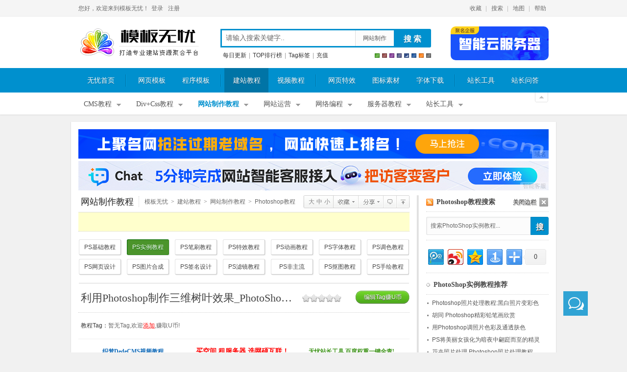

--- FILE ---
content_type: text/html
request_url: http://www.mb5u.com/ps/shili/39758.html
body_size: 6585
content:
<!DOCTYPE html PUBLIC "-//W3C//DTD XHTML 1.0 Transitional//EN" "http://www.w3.org/TR/xhtml1/DTD/xhtml1-transitional.dtd">
<html xmlns="http://www.w3.org/1999/xhtml">
<head>
<meta http-equiv="Content-Type" content="text/html; charset=gb2312" />
<title>利用Photoshop制作三维树叶效果_模板无忧www.mb5u.com</title>
<meta name="description" content="利用Photoshop制作三维树叶效果,PhotoShop实例教程,模板无忧" />
<meta name="keywords" content="利用Photoshop制作三维树叶效果,PhotoShop实例教程,模板无忧" />
<link rel="stylesheet" href="http://i1.mb5u.com/css/css.css" type="text/css" />
<script src="http://libs.baidu.com/jquery/1.7.2/jquery.min.js" type="text/javascript"></script>
<script src="http://i1.mb5u.com/img/js.js"  type="text/javascript"></script>
</head>

<body>
<script type="text/javascript">R3();var aaaaaa=$("#riad").offset().top;</script>
<div id="header"><div class="w960"><div id="login"></div><script language="JavaScript">CK();</script><div id="topgg"></div><div id="quick-menu"><script type="text/javascript" src="http://i1.mb5u.com/img/top.js"></script></div></div></div>
<div id="top"><div class="w960">
<div class="logo"><a href="http://www.mb5u.com/" title="网站模板_网页模板_模板无忧" >模板无忧</a></div>
<div class="ss"><div class="s_form">
<form id="NewsSearchForm" name="NewsSearchForm" method="get"  action="/s.php" target="_blank"><input type="hidden" name="c" value="113" /><div class="s1"><input type="text" class="keywords" name="q" id="q" title="请输入关键字" value=""  onfocus="iC(this,6)"  /></div>
<div class="s2"><span id="_SearchSelectedCond" class="btn2"><a href="javascript:_SelectSearchCond();" >网站制作</a></span>
<script language="javascript" src="http://i1.mb5u.com/img/s.js"></script></div>
<div class="btn"><input type="button" class="btnb" onclick ="javascript:_GoNewsSearch();" value="搜&nbsp;索"></div></form></div>
<div class="s_b_link"><a href="http://www.mb5u.com/date/" target="_blank">每日更新</a>|<a href="http://www.mb5u.com/index/top.html" rel="nofollow" target="_blank">TOP排行榜</a>|<a href="http://www.mb5u.com/tag/" target="_blank">Tag标签</a>|<a href="http://www.mb5u.com/member/cz.php" rel="nofollow" target="_blank">充值</a></div>
			<div class="x_color"><script type="text/javascript">wCL();</script></div><div class="cl"></div> 
</div><div class="s_rad"><script src="/ajs/16.js" type="text/javascript" language="javascript"></script></div></div>
</div>
<div id="nav"><div class="navc">
<a href="http://www.mb5u.com/">无忧首页</a><em></em>
<a href="http://www.mb5u.com/wangyemoban/">网页模板</a>
<a href="http://www.mb5u.com/cmsmoban/">程序模板</a><em></em>
<a class="on" href="http://www.mb5u.com/edu/">建站教程</a>
<a href="http://www.mb5u.com/shipinjiaocheng/">视频教程</a><em></em>
<a href="http://www.mb5u.com/jscode/">网页特效</a>
<a href="http://www.mb5u.com/sucai/">图标素材</a>
<a href="http://www.mb5u.com/zitixiazai/">字体下载</a><em></em>
<a href="http://t.mb5u.com/" target="_blank">站长工具</a>
<a href="http://www.mb5u.com/ask/">站长问答</a>
</div></div>
<div id="mainbg">
<div id="f_btn"><script type="text/javascript">wCF();</script></div>
<div id="f_nav"><ul class="f_navul">
<li><a href="http://www.mb5u.com/cmsjiaocheng/" class="da">CMS教程</a><div class="subnav"><a href="http://www.mb5u.com/cmsnews/">CMS行业动态</a><a href="http://www.mb5u.com/cmsjiaocheng/dongyijiaocheng/">动易Cms教程</a><a href="http://www.mb5u.com/cmsjiaocheng/dedecmsjiaocheng/">DedeCms教程</a><a href="http://www.mb5u.com/cmsjiaocheng/phpcmsjiaocheng/">PHPCms教程</a><a href="http://www.mb5u.com/cmsjiaocheng/discuz/">Discuz教程</a><a href="http://www.mb5u.com/cmsjiaocheng/phpwind/">PhpWind教程</a><a href="http://www.mb5u.com/cmsjiaocheng/dvbbs/">动网论坛教程</a><a href="http://www.mb5u.com/cmsjiaocheng/php168/">PHP168教程</a><a href="http://www.mb5u.com/cmsjiaocheng/supesite/">SupeSite教程</a><a href="http://www.mb5u.com/cmsjiaocheng/diguojiaocheng/">帝国Cms教程</a><a href="http://www.mb5u.com/cmsjiaocheng/xinyunjiaocheng/">新云Cms教程</a><a href="http://www.mb5u.com/cmsjiaocheng/kexunjiaocheng/">科汛Cms教程</a><a href="http://www.mb5u.com/cmsjiaocheng/fengxunjiaocheng/">风讯Cms教程</a><a href="http://www.mb5u.com/mbaz/">模板安装教程</a></div></li><li><a href="http://www.mb5u.com/divcssjiaocheng/" class="da">Div+Css教程</a><div class="subnav"><a href="http://www.mb5u.com/divcssjiaocheng/divcss/">Div+CSS教程</a><a href="http://www.mb5u.com/divcssjiaocheng/divcssbujushili/">DIV+CSS实例</a><a href="http://www.mb5u.com/divcssjiaocheng/cssjiaocheng/">CSS教程</a><a href="http://www.mb5u.com/divcssjiaocheng/xhtmljiaocheng/">XHTML教程</a><a href="http://www.mb5u.com/divcssjiaocheng/webbiaozhun/">Web标准教程</a><a href="http://www.mb5u.com/divcssjiaocheng/csshack/">浏览器兼容教程</a><a href="http://www.mb5u.com/HTML5/">HTML5教程</a><a href="http://www.mb5u.com/CSS3/">CSS3教程</a></div></li><li class="on"><a href="http://www.mb5u.com/jiaocheng/" class="da">网站制作教程</a><div class="subnav"><a href="http://www.mb5u.com/jiaocheng/flashjiaocheng/">Flash教程</a><a href="http://www.mb5u.com/jiaocheng/fireworks/">Fireworks教程</a><a href="http://www.mb5u.com/jiaocheng/dreamweaver/">Dreamweaver教程</a><a href="http://www.mb5u.com/jiaocheng/wangyepeise/">网页配色教程</a><a href="http://www.mb5u.com/jiaocheng/wangyesheji/">网页设计教程</a><a href="http://www.mb5u.com/jiaocheng/chonggou/">网站重构教程</a><a href="http://www.mb5u.com/ps/" class="on">Photoshop教程</a></div></li><li><a href="http://www.mb5u.com/yunying/" class="da">网站运营</a><div class="subnav"><a href="http://www.mb5u.com/yunying/news/">站长新闻</a><a href="http://www.mb5u.com/jiaocheng/jianzhanjingyan/">建站经验教程</a><a href="http://www.mb5u.com/jiaocheng/seo/">SEO优化教程</a><a href="http://www.mb5u.com/yunying/mianfeiziyuan/">免费建站资源</a><a href="http://www.mb5u.com/yunying/tuiguang/">网站推广教程</a><a href="http://www.mb5u.com/yunying/cehuayingli/">策划盈利教程</a><a href="http://www.mb5u.com/yunying/googleadsense/">GoogleAdsense教程</a><a href="http://www.mb5u.com/yunying/xiuxian/">站长休闲故事</a><a href="http://www.mb5u.com/yunying/wangluobianji/">网络编辑教程</a></div></li><li><a href="http://www.mb5u.com/biancheng/" class="da">网络编程</a><div class="subnav"><a href="http://www.mb5u.com/biancheng/php/">PHP教程</a><a href="http://www.mb5u.com/biancheng/asp/">ASP教程</a><a href="http://www.mb5u.com/biancheng/net/">.Net教程</a><a href="http://www.mb5u.com/biancheng/jsp/">JSP教程</a><a href="http://www.mb5u.com/biancheng/ajax/">AJAX教程</a><a href="http://www.mb5u.com/biancheng/xml/">Xml教程</a><a href="http://www.mb5u.com/biancheng/access/">Access数据库教程</a><a href="http://www.mb5u.com/biancheng/mssql/">Mssql数据库教程</a><a href="http://www.mb5u.com/mysql/">MySQL教程</a></div></li><li><a href="http://www.mb5u.com/fuwuqi/" class="da">服务器教程</a><div class="subnav"><a href="http://www.mb5u.com/fuwuqi/web/">Web服务器教程</a><a href="http://www.mb5u.com/fuwuqi/windows/">Windows教程</a><a href="http://www.mb5u.com/fuwuqi/linux/">Linux教程</a><a href="http://www.mb5u.com/fuwuqi/ftp/">Ftp服务器教程</a><a href="http://www.mb5u.com/fuwuqi/mail/">Mail服务器教程</a><a href="http://www.mb5u.com/fuwuqi/dns/">Dns服务器教程</a><a href="http://www.mb5u.com/fuwuqi/jiqun/">负载集群教程</a></div></li>
<li><a href="http://t.mb5u.com/"  target="_blank" class="da">站长工具</a><div  class="subnav"><a href="http://www.mb5u.com/x/">站长常用软件</a><a href="http://t.mb5u.com/q/" target="_blank">网站综合查询</a><a href="http://t.mb5u.com/alexa/" target="_blank">Alexa排名查询</a><a href="http://t.mb5u.com/GooglePR/" target="_blank">Google PR查询</a><a href="http://t.mb5u.com/whois/" target="_blank">域名Whois查询</a><a href="http://t.mb5u.com/shoulu/" target="_blank">网站收录查询</a><a  href="http://t.mb5u.com/link/" target="_blank">友情链接查询</a>
<a href="http://www.mb5u.com/tool/css2/" target="_blank">CSS2中文手册</a><a href="http://www.mb5u.com/tool/cssjianfei/" target="_blank">CSS精简优化工具</a></div></li>
</ul></div>

<div id="main"><div class="banner"><script src="/ajs/11.js" type="text/javascript"></script></div>
<div id="sisbar"><script type="text/javascript">wCB();</script></div>

<div id="main_l" class="ml_wz">
<div class="place">
    <div class="p_url"><a href="http://www.mb5u.com/jiaocheng/" class="pd p_zz" title="模板无忧-网站制作教程频道">网站制作教程</a><a href='http://www.mb5u.com/'>模板无忧</a>><a href='http://www.mb5u.com/edu/'>建站教程</a>><a href='http://www.mb5u.com/jiaocheng/'>网站制作教程</a>><a href='http://www.mb5u.com/ps/'>Photoshop教程</a>><a href='http://www.mb5u.com/ps/shili/'>PhotoShop实例教程</a>></div>
	<div class="nr_tool"><a href="javascript:wz(39758);" class="t_sc"  title="收藏此教程">收藏</a><a href="javascript:bdfx('more');" class="t_fx" title="点击分享">分享</a><a href="javascript:scrolls('ajax_ts');"  class="t_pl" title="查看本教程评论">查看评论</a><a href="http://www.mb5u.com/ps/shili/" class="t_fh" title="返回PhotoShop实例教程列表">PhotoShop实例教程</a></div><div class="s_f"><a href="javascript:sfont(16)" >大</a><a href="javascript:sfont(14)" >中</a><a href="javascript:sfont(12)" >小</a></div>

</div>
<div class="p_ad"><script src="/ajs/9.js" type="text/javascript"></script></div>
<div class="nav_b nav_ps"><div class="nav_bw"><a href="http://www.mb5u.com/ps/jichu/">PS基础教程</a><a href='http://www.mb5u.com/ps/shili/' class='ml_on'>PS实例教程</a><a href="http://www.mb5u.com/ps/bishua/">PS笔刷教程</a><a href="http://www.mb5u.com/ps/jscode/">PS特效教程</a><a href="http://www.mb5u.com/ps/donghua/">PS动画教程</a><a href="http://www.mb5u.com/ps/ziti/">PS字体教程</a><a href="http://www.mb5u.com/ps/tiaose/">PS调色教程</a><a href="http://www.mb5u.com/ps/wysj/">PS网页设计</a><a href="http://www.mb5u.com/ps/hecheng/">PS图片合成</a><a href="http://www.mb5u.com/ps/qianming/">PS签名设计</a><a href="http://www.mb5u.com/ps/lvjing/">PS滤镜教程</a><a href="http://www.mb5u.com/ps/feizhuliu/">PS非主流</a><a href="http://www.mb5u.com/ps/koutu/">PS抠图教程</a><a href="http://www.mb5u.com/ps/shouhui/">PS手绘教程</a><div class="c"></div></div></div>
<div class="nr">

<div class="nr_top"><div class="nr_top_l"><h1>利用Photoshop制作三维树叶效果_PhotoShop实例教程</h1><div class="starxj"><div id="starmsg"></div><div id="rating"></div><script type="text/javascript">$("#rating").rater({id:39758});</script></div></div>
<span><a href="javascript:yhbj(39758);">编辑Tag赚U币</a></span></div>

<div class="nr_tag"><span>教程Tag：</span><em>暂无Tag,欢迎<a href='javascript:yhbj(39758);' class='red2'>添加</a>,赚取U币!</em></div>

<div class="nr_b"><div class="nr_body wz_body" id="sfont"><div id="nr_tad"><script src="/ajs/10.js" type="text/javascript"></script></div><div id="nr_tad1"><script src="/ajs/22.js" type="text/javascript"></script></div>
<p>利用Photoshop制作三维树叶效果步骤 1、首先需要一幅叶面素材。</p><p><img height="458" width="600" alt="" src="http://p1.mb5u.com/psjc/pstx/2009112801005240244.jpg" /></p><p>利用Photoshop制作三维树叶效果步骤 2、利用矩形选框工具选择叶面，编辑 &gt;&gt; 变换 &gt;&gt; 变形。</p><p><img height="458" width="600" alt="" src="http://p1.mb5u.com/psjc/pstx/2009112801005240245.jpg" /></p><p>利用Photoshop制作三维树叶效果步骤 3、按如下方式调整节点A和C。</p><p><img height="458" width="600" alt="" src="http://p1.mb5u.com/psjc/pstx/2009112801005240246.jpg" /></p><p><img height="458" width="600" alt="" src="http://p1.mb5u.com/psjc/pstx/2009112801005240247.jpg" /></p><p><img height="488" width="278" alt="" src="http://p1.mb5u.com/psjc/pstx/2009112801005240248.jpg" />&nbsp; <img height="488" width="278" alt="" src="http://p1.mb5u.com/psjc/pstx/2009112801005240249.jpg" /></p><p>得到如下效果：</p><p><img height="458" width="600" alt="" src="http://p1.mb5u.com/psjc/pstx/2009112801005240250.jpg" /></p><p>&nbsp;</p><p>&nbsp;</p><p>利用Photoshop制作三维树叶效果步骤 4、利用多边形套索工具选取叶面之前多余的部分，删除。</p><p><img height="458" width="600" alt="" src="http://p1.mb5u.com/psjc/pstx/2009112801005240251.jpg" /></p><p>利用Photoshop制作三维树叶效果步骤 5、通过变形继续调整节点B和D。</p><p><img height="458" width="600" alt="" src="http://p1.mb5u.com/psjc/pstx/2009112801005240252.jpg" /></p><p><img height="458" width="600" alt="" src="http://p1.mb5u.com/psjc/pstx/2009112801005240253.jpg" /></p><p>利用Photoshop制作三维树叶效果步骤 6、编辑 &gt;&gt; 变换 &gt;&gt; 透视。</p><p><img height="320" width="600" alt="" src="http://p1.mb5u.com/psjc/pstx/2009112801005240254.jpg" /></p><p>利用Photoshop制作三维树叶效果步骤 7、利用矩形选框工具选择叶片左半边，编辑 &gt;&gt; 变换 &gt;&gt; 变形。</p><p><img height="458" width="600" alt="" src="http://p1.mb5u.com/psjc/pstx/2009112801005240255.jpg" /></p><p>利用Photoshop制作三维树叶效果步骤 8、复制叶片并调整位置和大小。</p><p><img height="458" width="600" alt="" src="http://p1.mb5u.com/psjc/pstx/2009112801005240256.jpg" /></p><p><img height="458" width="600" alt="" src="http://p1.mb5u.com/psjc/pstx/2009112801005240257.jpg" /></p><p><img height="458" width="600" alt="" src="http://p1.mb5u.com/psjc/pstx/2009112801005240258.jpg" /></p><p>&nbsp;</p><p>&nbsp;</p><p>利用Photoshop制作三维树叶效果步骤 9、为叶片添加投影（图层 &gt;&gt; 图层样式 &gt;&gt; 投影），根据叶片大小，距离的不同设置不同的参数，得到如下效果。</p><p><img height="458" width="600" alt="" src="http://p1.mb5u.com/psjc/pstx/2009112801005240259.jpg" /></p><p>利用Photoshop制作三维树叶效果步骤 10、为叶片添加内斜面效果（图层 &gt;&gt; 图层样式 &gt;&gt; 斜面浮雕）。</p><p><img height="458" width="600" alt="" src="http://p1.mb5u.com/psjc/pstx/2009112801005240260.jpg" /></p><p>利用Photoshop制作三维树叶效果步骤 11、选择一个叶片层，右键快捷菜单中选择&ldquo;转化为智能对象&rdquo;，滤镜 &gt;&gt; 模糊 &gt;&gt; 高斯模糊，模糊半径设为2.6，在智能蒙版中使用黑色画笔叶片内部得到模糊的边缘效果。对其他叶片采用相同的方法处理得到最终效果。</p><p><img height="458" width="600" alt="" src="http://p1.mb5u.com/psjc/pstx/2009112801005240261.jpg" /></p><p>应用实例：</p><p><img height="458" width="600" alt="" src="http://p1.mb5u.com/psjc/pstx/2009112801005240262.jpg" /></p><p><img height="458" width="600" alt="" src="http://p1.mb5u.com/psjc/pstx/2009112801005240263.jpg" /></p><p>&nbsp;</p>

<p><div class="nr_xgnr"><h4><a href="http://www.mb5u.com/shipinjiaocheng/pingmiansheji/" class="xgnraon" target="_blank">Photoshop在线视频教程</a>&nbsp;&nbsp;<a href="http://www.mb5u.com/shipindabaoxiazai/photoshop/" target="_blank">Photoshop视频教程下载</a></h4><ul><a target="_blank" href="http://www.mb5u.com/shipinjiaocheng/79958/">多媒体学Photoshop CS4视频教程</a>&nbsp;&nbsp;<a target="_blank" href="http://www.mb5u.com/shipinjiaocheng/79957/">Photoshop CS3专家讲座视频教程</a>&nbsp;&nbsp;<a target="_blank" href="http://www.mb5u.com/shipinjiaocheng/79955/">Photoshop照片处理视频教程</a>&nbsp;&nbsp;<a target="_blank" href="http://www.mb5u.com/shipinjiaocheng/79954/">最新Photoshop CS4教程</a>&nbsp;&nbsp;<a target="_blank" href="http://www.mb5u.com/shipinjiaocheng/79953/">Photoshop婚纱与写真实用教程</a>&nbsp;&nbsp;<a target="_blank" href="http://www.mb5u.com/shipinjiaocheng/79950/">Photoshop CS4教程_基础篇</a>&nbsp;&nbsp;<a target="_blank" href="http://www.mb5u.com/shipinjiaocheng/79952/">Photoshop CS4教程_实例篇</a>&nbsp;&nbsp;<a target="_blank" href="http://www.mb5u.com/shipinjiaocheng/79944/">Photoshop画漫画视频教程</a>&nbsp;&nbsp;<a target="_blank" href="http://www.mb5u.com/shipinjiaocheng/79943/">最新Photoshop CS4视频教程</a>&nbsp;&nbsp;<a target="_blank" href="http://www.mb5u.com/shipinjiaocheng/79942/">photoshop绘画技巧视频教程</a>&nbsp;&nbsp;<a target="_blank" href="http://www.mb5u.com/shipinjiaocheng/79941/">Photoshop CS全面通教程(下)</a>&nbsp;&nbsp;<a target="_blank" href="http://www.mb5u.com/shipinjiaocheng/79940/">photoshop cs4视频教程</a>&nbsp;&nbsp;<a target="_blank" href="http://www.mb5u.com/shipinjiaocheng/79939/">PhotoshopCS2中文版视频教程</a>&nbsp;&nbsp;<a target="_blank" href="http://www.mb5u.com/shipinjiaocheng/79937/">PS CS4视频教程</a>&nbsp;&nbsp;<a target="_blank" href="http://www.mb5u.com/shipinjiaocheng/79936/">PS后期效果图处理视频教程</a>&nbsp;&nbsp;<a target="_blank" href="http://www.mb5u.com/shipinjiaocheng/79934/">photoshop绘画与合成视频教程</a>&nbsp;&nbsp;<a target="_blank" href="http://www.mb5u.com/shipinjiaocheng/79931/">Photoshop CS4 通道、特效视频教程</a>&nbsp;&nbsp;<a target="_blank" href="http://www.mb5u.com/shipinjiaocheng/79928/">Photoshop文字艺术效果100例视频教程</a>&nbsp;&nbsp;<a target="_blank" href="http://www.mb5u.com/shipinjiaocheng/79929/">Photoshop CS全面通教程(上)</a>&nbsp;&nbsp;<a target="_blank" href="http://www.mb5u.com/shipinjiaocheng/79930/">PS卡通画教程</a>&nbsp;&nbsp;<a target="_blank" href="http://www.mb5u.com/shipinjiaocheng/79927/">ps照片处理视频教程</a>&nbsp;&nbsp;<a target="_blank" href="http://www.mb5u.com/shipinjiaocheng/79925/">photoshopCS4中文版完全自学手册</a>&nbsp;&nbsp;<a target="_blank" href="http://www.mb5u.com/shipinjiaocheng/79919/">Photoshop照片处理实例视频教程</a>&nbsp;&nbsp;<a target="_blank" href="http://www.mb5u.com/shipinjiaocheng/79921/">Photoshop从头学系列视频教程</a>&nbsp;&nbsp;<a target="_blank" href="http://www.mb5u.com/shipinjiaocheng/79920/">Photoshop CS4 视频教程</a>&nbsp;&nbsp;<a target="_blank" href="http://www.mb5u.com/shipinjiaocheng/79915/">Photoshop平面设计视频教程</a>&nbsp;&nbsp;<a target="_blank" href="http://www.mb5u.com/shipinjiaocheng/79914/">Photoshop实例教程海报制作</a></ul><ul class="un"><a href="http://www.mb5u.com/shipinjiaocheng/80362/" target="_blank">PS人物数码照片处理技法大全视频教程</a>&nbsp;&nbsp;<a href="http://www.mb5u.com/shipinjiaocheng/80459/" target="_blank">Photoshop CS 质感传奇素材CD</a>&nbsp;&nbsp;<a href="http://www.mb5u.com/shipinjiaocheng/80122/" target="_blank">《大师之路》Photoshop CS2教程</a>&nbsp;&nbsp;<a href="http://www.mb5u.com/shipinjiaocheng/80135/" target="_blank">祁连山打造逼真名贵男士手表</a>&nbsp;&nbsp;<a href="http://www.mb5u.com/shipinjiaocheng/80772/" target="_blank">平面三维设计七种武器II</a>&nbsp;&nbsp;<a href="http://www.mb5u.com/shipinjiaocheng/80367/" target="_blank">Photoshop CS4完全自学教程</a>&nbsp;&nbsp;<a href="http://www.mb5u.com/shipinjiaocheng/80445/" target="_blank">万晨曦现场讲授photoshop入门视频教程</a>&nbsp;&nbsp;<a href="http://www.mb5u.com/shipinjiaocheng/80166/" target="_blank">Photoshop制作机械蜘蛛</a>&nbsp;&nbsp;<a href="http://www.mb5u.com/shipinjiaocheng/80113/" target="_blank">21互联photoshop cs视频教程</a>&nbsp;&nbsp;<a href="http://www.mb5u.com/shipinjiaocheng/80115/" target="_blank">Photoshop CS3专家讲堂视频教程</a>&nbsp;&nbsp;<a href="http://www.mb5u.com/shipinjiaocheng/80116/" target="_blank">Photoshop CS2 高手之路</a>&nbsp;&nbsp;<a href="http://www.mb5u.com/shipinjiaocheng/80117/" target="_blank">Photoshop实例视频教程</a>&nbsp;&nbsp;<a href="http://www.mb5u.com/shipinjiaocheng/80118/" target="_blank">photoshop实例教程100例</a>&nbsp;&nbsp;<a href="http://www.mb5u.com/shipinjiaocheng/80120/" target="_blank">Photoshop应用技巧</a>&nbsp;&nbsp;<a href="http://www.mb5u.com/shipinjiaocheng/80123/" target="_blank">FIF 小组Photoshop视频教程</a>&nbsp;&nbsp;<a href="http://www.mb5u.com/shipinjiaocheng/80125/" target="_blank">Photoshop CS3特辑视频教程下载</a></ul></div></p>
</div></div>

<div class="nr_info mb10"><span class="one">来源：模板无忧</span>/<em style="display:none;"><span></span>/</em><span>所属分类：<a href="http://www.mb5u.com/ps/shili/">PhotoShop实例教程</a></span>/<span>更新时间：2009-12-07</span>
<script src="/plus/count.php?aid=39758&mid=1" type='text/javascript'></script>
</div><div class="wz_nr_r"><a href="javascript:sc(39758);" title="收藏利用Photoshop制作三维树叶效果到会员收藏夹">[收藏]</a><a href="javascript:bc('利用Photoshop制作三维树叶效果',window.location.href,39758);">[报错]</a><a href="http://www.mb5u.com/ps/shili/" title="返回PhotoShop实例教程教程列表">[返回列表]</a></div>

</div>

<div id="ajax_ts"></div><div id="comment"></div>
<script language="javascript">comment(39758);</script>
<div class="l_ad"><script src="/ajs/8.js" type="text/javascript"></script></div>


<div class="vtitle">相关<strong>PhotoShop实例教程</strong>：</div>
<div class="xg_list"><ul><li><a href="http://www.mb5u.com/ps/shili/94172.html">PS制作一个青苹果</a></li>
<li><a href="http://www.mb5u.com/ps/shili/39760.html">Photoshop实例教程:照片漫画插画效果的制作</a></li>
<li><a href="http://www.mb5u.com/ps/shili/38417.html">Ps实例教程:重阳节海报的制作</a></li>
<li><a href="http://www.mb5u.com/ps/shili/37892.html">Photoshop实例教程:制作中国古韵水墨画</a></li>
<li><a href="http://www.mb5u.com/ps/shili/37028.html">PS实例教程:梦幻骑士出征史诗般场景</a></li>
<li><a href="http://www.mb5u.com/ps/shili/31677.html">Photoshop制作创意水做物体</a></li>
<li><a href="http://www.mb5u.com/ps/shili/31659.html">Photoshop教程:制作精致纸鹤</a></li>
<li><a href="http://www.mb5u.com/ps/shili/30234.html">Photoshop打造日韩风格效果</a></li>
<li><a href="http://www.mb5u.com/ps/shili/30203.html">Photoshop制作彩色气球实例教程</a></li>
<li><a href="http://www.mb5u.com/ps/shili/29208.html">PS教程:Photoshop去红眼</a></li>
<li><a href="http://www.mb5u.com/ps/shili/29199.html">Photoshop教程:给照片人物脸部美白</a></li>
<li><a href="http://www.mb5u.com/ps/shili/29193.html">Photoshop不清晰照片的修复处理</a></li>
</ul></div>


</div><div id="main_r">
<h3><a href="/rss/208.xml" class="addrss" title="订阅PhotoShop实例教程更新">PhotoShop实例教程Rss订阅</a>Photoshop教程搜索</h3>

<div class="search">
<form method="get" name="mainrs" id="searchform" action="/s.php" target="_blank"><div class="cl"><input type="hidden" name="c" value="208" /></div><input type="text" value="搜索PhotoShop实例教程..." onfocus="iCc(this)" name="q" id="q" /><input type="button" onclick ="javascript:rs();" id="searchsubmit" class="ycss" value="搜" /></form></div>
<s></s>
<div class="r_adl"><ul>
<script src="/ajs/3.js" type="text/javascript"></script>
</ul></div>
<script src="http://i1.mb5u.com/img/history.js" type="text/javascript"></script>


<div class="sublist">
<h3>PhotoShop实例教程推荐</h3>
<ul><li><a target="_blank" href="http://www.mb5u.com/ps/shili/17841.html">Photoshop照片处理教程:黑白照片变彩色</a></li><li><a target="_blank" href="http://www.mb5u.com/ps/shili/17097.html">胡同 Photoshop精彩铅笔画欣赏</a></li><li><a target="_blank" href="http://www.mb5u.com/ps/shili/17169.html">用Photoshop调照片色彩及通透肤色</a></li><li><a target="_blank" href="http://www.mb5u.com/ps/shili/18182.html">PS将美丽女孩化为暗夜中翩跹而至的精灵</a></li><li><a target="_blank" href="http://www.mb5u.com/ps/shili/18029.html">花卉照片处理 Photoshop照片处理教程</a></li><li><a target="_blank" href="http://www.mb5u.com/ps/shili/31659.html">Photoshop教程:制作精致纸鹤</a></li><li><a target="_blank" href="http://www.mb5u.com/ps/shili/17403.html">Photoshop教程:唯美插画鼠绘教程</a></li><li><a target="_blank" href="http://www.mb5u.com/ps/shili/18031.html">Photoshop超简单制作条形码</a></li><li><a target="_blank" href="http://www.mb5u.com/ps/shili/17919.html">PS与AI联合打造透视效果立体字</a></li><li><a target="_blank" href="http://www.mb5u.com/ps/shili/17060.html">普通照片转换为工笔画,Photoshop制作方法</a></li></ul>
</div>

<div class="sublist xglm"><h3>猜你也喜欢看这些</h3>
<ul><li><a target="_blank" href="http://www.mb5u.com/shipinjiaocheng/80413/">Photoshop CS平面设计师特训班</a></li><li><a target="_blank" href="http://www.mb5u.com/shipinjiaocheng/80400/">Photoshop快速绘画视频演示-PIRAKE</a></li><li><a target="_blank" href="http://www.mb5u.com/shipinjiaocheng/80434/">Photoshop CS活学活用300问</a></li><li><a target="_blank" href="http://www.mb5u.com/shipinjiaocheng/80453/">Photoshop CS 平面设计创意与范例</a></li><li><a target="_blank" href="http://www.mb5u.com/shipinjiaocheng/80418/">Photoshop技术文章荟萃CHM电子书</a></li><li><a target="_blank" href="http://www.mb5u.com/shipinjiaocheng/80358/">oeasy教你玩转photoshop》--更新到绘画第十话 绘画部分告一段落 下面应该是lab颜色调整</a></li><li><a target="_blank" href="http://www.mb5u.com/shipinjiaocheng/80352/">中文版Photoshop CS3平面设计技法详解</a></li><li><a target="_blank" href="http://www.mb5u.com/shipinjiaocheng/80403/">数码相片处理300例 PHOTOSHOP CS多媒体教程</a></li><li><a target="_blank" href="http://www.mb5u.com/shipinjiaocheng/80359/">Photoshop CS2印象选择与抠像专业技法</a></li><li><a target="_blank" href="http://www.mb5u.com/ps/qianming/17625.html">Photoshop处理美女照片为优雅签名特效</a></li></ul>
</div>
<script src="/ajs/17.js" type="text/javascript"></script>
<div class="r_ad"><script src="/ajs/4.js" type="text/javascript"></script></div></div>

<div class="cl"></div>

</div>
<div class="site_info"><ul><li><span>相关链接：</span><p><a href="javascript:copyToClipBoard();">复制本页链接</a>|&nbsp;&nbsp;&nbsp;<a rel="nofollow" href="http://www.mb5u.com/s.php?q=利用Photoshop制作三维树叶效果" target="_blank">搜索利用Photoshop制作三维树叶效果</a></p></li><li class="s_i_a"><span>教程说明：</span><p><a class="s_i_a" href="http://www.mb5u.com/ps/shili/">PhotoShop实例教程</a>-<strong>利用Photoshop制作三维树叶效果</strong><img src="http://i1.mb5u.com/img/11.gif" />。</p></li></ul><div class="cl"></div></div>
</div><script src="/ajs/6.js" type="text/javascript" language="javascript"></script></body></html>

--- FILE ---
content_type: text/css
request_url: http://i1.mb5u.com/css/css.css
body_size: 23906
content:
html,body,form,h1,h2,h3,h4,h5,ul,dl,dt,dd,div,p,img,li{margin:0;padding:0;list-style:none;border:none;font-size:12px;}
body{text-align:center;font-family:Tahoma,Geneva,sans-serif;background:#F1F1F1;}
html{_background:url(about:black) no-repeat fixed;overflow-y:scroll}
select,input,textarea{font-size:12px;font-family:Tahoma,Geneva,sans-serif;outline:none;}
a:link,a:visited,a:active{text-decoration:none;}
a:hover{text-decoration:underline;}
.cl{clear:both;height:0;overflow:hidden;line-height:0;}
.cle{*zoom:1;}
.cle:after{clear:both;height:0;overflow:hidden;display:block;visibility:hidden;content:".";}

::selection,::-moz-selection{background-color:#0090CE;color:#FFF;}a:hover{-moz-transition:color .2s ease-in;-webkit-transition:color .2s ease-in;-o-transition:color .2s ease-in;transition:color .2s ease-in;}
.w960{width:960px;}

.banner{background:#fff;margin:0 auto;margin-bottom:-15px;width:960px;overflow:hidden;clear:both;padding:10px 15px;}
.banner a {margin-bottom: 5px;display: block;position: relative;}
.banner a em{    position: absolute;right:0;bottom: 0px;background: #fff;color: #666;padding: 0px 5px;border-radius: 3px 0 0 0;opacity: 0.3;font-size: 12px;font-style: normal;}
#main .banner,#soft_main .banner{padding:0;margin-bottom:0;padding:0 0 5px 0;}


.p_ad{height:25px;background:#ffc;border-bottom:1px dotted #ccc;text-align:center;padding:9px 0 4px 0;overflow:hidden;color:#666;}
.l_ad{background:#ffc;border:1px solid #E1E1B4;border-radius:3px;margin-top:10px;height:65px;padding:5px 0 0 0;clear:both;}
.l_ad:hover{box-shadow:rgba(0,0,0,0.1) 0px 0px 5px;}
.fixed{top:0;position:fixed;}
.s_rad{float:right;color:#333;font-family:Tahoma,Geneva,sans-serif;line-height:23px;padding:0 0 0 8px;text-align:left;filter:alpha(opacity=90);opacity:.9;height:69px;margin-top:10px;overflow:hidden;width:200px;}
.s_rad a{color:#474747;}.s_rad a img{border-radius: 10px;}

.pdtip{text-align:center;background:#f8f8f8;font-weight:bold;color:#666;border:1px solid #ddd;padding:8px 0;cursor:pointer;border-radius:3px;}
#nr_tad{margin:0px auto 5px auto;text-align:left;border-bottom:1px dotted #ccc;height:28px;overflow:hidden;clear:both;}
#nr_tad a{margin:0;color:#333;display:block;float:left;height:20px;line-height:20px;width:33%;overflow:hidden;text-align:center;}
#nr_tad1{text-align:center;margin-bottom:10px;}
.qqapi{background:url(/img/qqlogin.png) no-repeat;width:105px;height:16px;overflow:hidden;display:block;margin-top:-28px;margin-left:150px;text-indent:-9999px;}
.r_adl{padding:5px 0;height:48px;border-bottom:1px dotted #d1d1d1;}
.bak_r_adl ul{padding:6px 0;border-radius:2px;background:#E8F5FE;border:1px solid #AAC6EB;}
.r_adl ul li{width:250px;height:60px;overflow:hidden;margin-bottom:6px;}
.r_ad{width:250px;overflow:hidden;background:#fff;margin:5px auto 0 auto;}
.search{border-bottom:1px dotted #d1d1d1;margin-bottom:8px;}
#windownbg{z-index:99991;display:none;position:absolute;width:100%;height:100%;background:#000;top:0;left:0;}
#windown-box{position:fixed;_position:absolute;position:absolute;text-align:left;}
#windown-content{background:#F4F4F4;position:absolute;border-radius:5px;padding-bottom:5px;box-shadow:rgba(0,0,0,0.8) 0px 0px 8px;}
.dialog-close{cursor:pointer;float:right;background:url("/img/a/close.png") no-repeat;width:31px;height:31px;overflow:hidden;position:absolute;margin-top:-15px;z-index:801;}
.grid-data{}
.dialog-close,#top .logo a{_behavior:url("http://www.mb5u.com/plus/png.htc");}
.a_title{background:#fff;height:38px;overflow:hidden;border-bottom:1px solid #ccc;color:#333;font-size:14px;line-height:38px;height:38px;text-indent:10px;font-weight:bold;width:100%;border-radius:5px 5px 0 0;}
.tip{background:#FBF5D5;border-bottom:1px solid #E7D8AD;color:#020204;height:39px;line-height:39px;text-align:center;}
.tip a{color:#090;font-weight:bold;}
.tip a:hover{color:#F60;}
.a_nr{background:#F4F4F4;margin:0 auto;padding:5px 0 0 0;overflow:hidden;}
.a_nr p{margin:0 auto;padding-top:10px;text-align:left;}
.a_nr p label.for-label{width:50px;float:left;margin-left:30px;margin-top:10px;color:#333;}
.a_nr p input.text,.a_nr p .textarea{outline:none;border:1px solid #CCC;padding:5px;-webkit-box-shadow:#DFDFDF 0 1px 2px 0 inset;box-shadow:#DFDFDF 0 1px 2px 0 inset;width:258px;color:#666;height:25px;background:#fff;line-height:25px;overflow:hidden;}
.a_nr p input.text:focus,.a_nr p .textarea:focus{border:1px solid #50B30E!important;-webkit-box-shadow:#C7FFA2 0 1px 2px 0 inset;box-shadow:#C7FFA2 0 1px 2px 0 inset;outline:none;}
.a_nr p .textarea{width:300px;height:100px;font-size:12px;margin:0;resize:none;}
.a_nr p.an{text-align:center;padding:15px 0;}
.a_nr p.an input{margin-right:15px;}
.ajax_ts{display:block;margin:0 auto;font-size:12px;color:#333;text-align:left;}
.ajax_ts img{vertical-align:middle;margin-right:12px;}
.ajax_ts p.a_ts{padding:12px;padding-bottom:7px;margin:0;}
.ajax_ts p.loading{margin:12px;padding:0;margin-bottom:0;padding-bottom:7px;background:url(/img/load2.gif) no-repeat 0 0;min-height:16px;_height:16px;padding-left:23px;}
#time{font-size:16px;padding:0 5px;font-weight:bold;}
.anbu,#runcode input{cursor:pointer;font-size:12px;font-weight:bold;font-family:Tahoma;line-height:29px;*line-height:32px;_line-height:30px;line-height:30px\0;height:30px;background:#f7f7f7 url(/img/ss.png) no-repeat -200px -125px;border:none;}
#runcode input.anbuon{background-position:0 -30px;}
.anbu,.anbuon{width:70px;color:#383838;background-position:-200px -155px;}
.anbuon{color:#222;background-position:0 0;}
.tip-twitter{filter:alpha(opacity=80);opacity:.8;z-index:9999992;text-align:left;border-radius:3px;padding:5px 6px;padding:7px 6px 3px 6px\9;_padding:5px 6px;max-width:800px;color:#fff;background-color:#000;}
.tip-twitter .tip-inner{font:bold 12px'Tahoma',sans-serif;}
.tip-twitter .tip-arrow-top{margin-top:-5px;margin-left:-5px;top:0;left:50%;width:9px;height:5px;background:url(/img/tips.gif) no-repeat;}
.tip-twitter .tip-arrow-right{margin-top:-4px;margin-left:0;top:50%;left:100%;width:5px;height:9px;background:url(/img/tips.gif) no-repeat -9px 0;}
.tip-twitter .tip-arrow-bottom{margin-top:0;margin-left:-5px;top:100%;left:50%;width:9px;height:5px;background:url(/img/tips.gif) no-repeat -18px 0;}
.tip-twitter .tip-arrow-left{margin-top:-4px;margin-left:-5px;top:50%;left:0;width:5px;height:9px;background:url(/img/tips.gif) no-repeat -27px 0;}
#header{width:100%;height:33px;background:#F5F5F5;border-bottom:1px solid #eee;clear:both;line-height:35px;}
#header .w960{height:33px;overflow:hidden;width:960px;display:inline-block;}
#header a{color:#6C6C6C;}
#header a:hover{color:#f60;text-decoration:underline;}
#topgg{float:left;text-align:center;height:33px;width:320px;}
#login{color:#6C6C6C;float:left;height:33px;text-align:left;width:350px;}
#login a{margin:0 5px;}
#login .login_on{color:#BFBFBF;position:absolute;}
#login .login_on a,#login .login_on span{margin:0 8px;}
#login .login_on span{background:url(/img/ss.png) no-repeat -407px -95px;padding-left:24px;color:#6C6C6C;font-weight:bold;}
#quick-menu{float:right;}
#quick-menu li{float:left;display:block;padding:0 10px;text-align:left;background:url(/img/li_bg.png) no-repeat right center;}
#quick-menu li.end{padding-right:5px;background:none;}
#quick-menu li.end .p_Menu a.q_lbgon:hover,#quick-menu li.end .p_Menu a.q_lbgon{text-align:left;background:url(/img/q_menu.png) no-repeat 0 2px;width:78px;margin:0;height:20px;padding-top:2px;overflow:hidden;line-height:21px;color:#6C6C6C;text-decoration:none;}
#quick-menu .p_Menu{position:absolute;border:1px #BFBFBF solid;width:78px;margin-left:-11px;margin-top:-22px;text-indent:10px;display:none;background:#fff;z-index:199;text-align:left;}
#quick-menu .p_Menu a:link,#quick-menu .p_Menu a:visited,#quick-menu .p_Menu a:active{display:block;text-align:left;line-height:25px;background:#fff;height:25px;margin:0;}
#quick-menu .p_Menu a:hover{color:#f30;text-decoration:underline;}
.q_lbg{display:block;padding-right:15px;background:url(/img/q_menu.png) no-repeat 0 -26px;}
#quick-menu a.red,#quick-menu a.red:visited{color:#f00;}
#top{background:#fff;}
#mainbg{clear:both;}
#main{background:#fff;width:960px;margin:0 auto 15px auto;position:relative;overflow:hidden;clear:both;zoom:1;padding:15px;min-height:500px;}

#top .w960{margin:0 auto;height:65px;width:960px;overflow:hidden;padding-top:10px;padding-bottom:30px;}
#top .logo{float:left;width:250px;height:65px;padding-top:8px;}
#top .logo a{display:block;background:url(/img/logo.gif) no-repeat;text-indent:-9999px;width:248px;height:70px;}
#top .ss{float:left;margin-left:40px;width:610px;height:65px;overflow:hidden;width:430px;padding-top:15px;}
.s_form{background:#fff;display:block;float:left;height:38px;width:431px;overflow:hidden;}
.s1{width:272px;height:32px;font-size:12px;color:#767676;float:left;border-style:solid;border-width:3px 0 3px 3px;}
.s1 input{width:256px;font-size:14px;border:none;padding:0 8px;overflow:hidden;color:#666;height:32px;border:0;line-height:30px;float:left;outline:none;}
.s2{width:79px;height:32px;overflow:hidden;font-size:12px;color:#767676;cursor:pointer;float:left;border-style:solid;border-width:3px 0;}
.btn2 a,.btn2 a.on{display:block;background:#FCFCFC;height:32px;line-height:32px;-moz-transition:all 0.1s ease-in;-webkit-transition:all 0.1s ease-in;-o-transition:all 0.1s ease-in;transition:all 0.1s ease-in;}
.btn2 a,.btn2 a:visited{border-left:1px solid #DCDCDC;width:78px;height:32px;color:#555;font-family:Tahoma,Geneva,sans-serif;text-decoration:none;vertical-align:middle;display:table-cell;font-size:12px;overflow:hidden;text-align:center;}
.btn2 a:hover,.btn2 a.on{color:#727272;text-decoration:none;box-shadow:inset 0 2px 4px rgba(0,0,0,0.25),0 1px 2px rgba(0,0,0,0.05);}
.btn{width:76px;height:38px;float:left;color:#fff;}
.btnb,.btnbon{width:76px;height:38px;line-height:39px;border:none;font-size:16px;text-align:center;color:#fff;font-weight:bold;cursor:pointer;font-family:"Microsoft Yahei",Tahoma,Geneva,sans-serif;}
.btnbon{box-shadow:inset 0 2px 3px rgba(0,0,0,0.25);}
.s1{border-color:#0090CE;}
.s2{border-color:#0090CE;}
.btnb,.btnbon{background:#0090CE;text-shadow:0 1px 0 #23355C;border-radius: 0 3px 3px 0;}
.btn2 a:hover,.btn2 a.on{background:#EEF2F7;}
.opt{width:348px;padding:0;border:#ccc solid 1px;border:#888D95 solid 1px\9;border-top:none;border-radius:0 0 2px 2px;background:#fff;position:absolute;margin:5px 0 0 -275px;*margin:3px 0 0 -314px;font-size:12px;z-index:99999;box-shadow:rgba(0,0,0,0.2) 0 0 8px;}
.opt .s_list{width:343px;padding-top:5px;}
.opt .s_list a{font-size:12px;height:25px;line-height:25px;text-align:center;width:85px;float:left;display:block;color:#666;margin:0;}
#_SearchCondList a{font-family:Tahoma,Geneva,sans-serif;}
.opt .s_list a:hover{font-weight:bold;color:#0090CE;text-decoration:none;}
.s_b{font-family:"Courier New",Courier,monospace;border-top:1px solid #e1e1e1;background:#f5f5f5;height:24px;line-height:24px;padding-right:10px;color:#A1A2A5;text-align:right;}
.s_b a{color:#888;}
.s_b_link{float:left;height:22px;line-height:24px;color:#999;margin-top:4px;width:302px;text-align:left;}
.s_b_link a{color:#333;padding:0 5px;}
.x_color{float:right;margin-top:12px;}
.x_color a{display:block;float:left;width:10px;height:10px;margin-left:5px;outline:0;}
.x_color a span{background:#fff url(/img/ss.png) no-repeat -330px -125px;cursor:pointer;width:10px;height:9px;overflow:hidden;display:block;}
.x_color a span.c1{background-position:-330px -125px;}
.x_color a span.c2{background-position:-330px -134px;}
.x_color a span.c3{background-position:-330px -143px;}
.x_color a span.c0{background-position:-340px -188px;}
.x_color a span.c5{background-position:-330px -161px;}
.x_color a span.c6{background-position:-330px -170px;}
.x_color a span.c7{background-position:-330px -179px;}
.x_color a span.c4{background-position:-330px -152px;}
#nav{height:50px;width:100%;background:#0090CE;clear:both;}
.navc{width:960px;height:50px;margin:0 auto;display:block;}
#nav a{display:block;text-align:center;padding:0 11px 0 12px;_padding:0 11px 0 11px;width:67px;height:50px;line-height:51px;line-height:54px\9;line-height:52px\0;overflow:hidden;float:left;color:#fff;font-size:14px;font-family:"Microsoft Yahei";
    transition: all 0.1s ease-in;
    text-shadow:0 1px 0 rgba(0,0,0,0.3);}
#nav a.on,#nav a.on:hover{color:#fff;text-decoration:none;background-color:#0074A6;height:50px;line-height:51px;line-height:54px\9;line-height:52px\0;border-bottom:0;}
#nav a:hover{text-decoration:none;background:#0074A6;}
#nav em{width:1px;display:block;height:25px;float:left;overflow:hidden;margin:13px 6px 0 6px;}
#nav em{border-right:1px solid #009EE2;background:#0074A6;}
#header,#top,#nav{expression(document.body.clientWidth <=960?"960px":"auto");min-width:960px;}
#f_btn{height:20px;width:27px;margin:0 auto;overflow:hidden;padding:0;text-align:right;margin-left:452px;left:50%;z-index:9998;top:0;position:absolute;_display:none;}
#mainbg{position:relative;}
#f_btn a{background:url("/img/ss.png") no-repeat -130px -125px;text-align:left;text-indent:-9999px;display:block;float:right;height:20px;width:27px;overflow:hidden;position:relative;}
#f_btn a:hover{background-position:-157px -127px;}
#f_btn a.f_zk{background-position:-130px -152px;display:none;}
#f_btn a.f_zk:hover{background-position:-157px -150px;}
.mb_123 a{width:215px;margin-right:5px;text-indent:-9999px;height:195px;float:left;}
.nav2{height:35px;line-height:35px;margin-right:1px;line-height:39px\9;line-height:39px\0;_line-height:35px;background:#fff url(/img/fl_bg.gif) repeat-x;overflow:hidden;}
.nav2 h3{font-weight:normal;}
.nav2 span{float:left;}
.nav2 a{display:block;float:left;width:96px;text-align:center;color:#555;margin:0 0 0 0;font-family:Tahoma,Geneva,sans-serif;background:#fff url(/img/fl_bg.gif) repeat-x 0 -35px;margin-right:3px;}
.nav2 a:hover{text-decoration:none;}
.nav2 a.on{background:#fff url(/img/fl_bg.gif) repeat-x 0 -70px;color:#444;font-weight:bold;}
.nav2 .dh_map{color:#f00;}
#xy_nav{margin:0 auto 0;overflow:hidden;width:958px;padding:10px 15px 0 15px;background:#fff;}
.nav3b i{display:block;height:1px;overflow:hidden;margin:0 1px;background:#c2c2c2;border-bottom:2px solid #eee;}
.nav3{text-align:left;overflow:hidden;padding:10px 0 8px 16px;width:940px;border:1px solid #c2c2c2;background:#fff;border-width:0 1px;}
.nav3 li{display:block;float:left;color:#333;margin:0 5px 0 0;}
.nav3 a{color:#333;display:block;float:left;margin-right:12px;height:26px;line-height:26px;overflow:hidden;text-align:center;text-decoration:none;padding-right:13px;background:url(/img/fl_bg.gif) no-repeat right -128px;font-family:Tahoma,Geneva,sans-serif;}
.nav3 .wa90 a{width:90px;}
.nav3 a:hover{color:#f30;text-decoration:underline;}
.nav3 a.on{color:#0074A6;font-weight:bold;}
.nav3 a.on:hover{color:#419A13;}
.nav3 .aw a{width:100px;}
.nav3 .aw1 a{width:80px;margin-right:10px;}
.un,.list .un{display:none;}
.nav_b{color:#666;text-align:left;height:67px;margin:8px auto 0 auto;border-bottom:1px solid #D3D3D3;padding:4px 0 13px 0;width:674px;overflow:hidden;}
.nav_bw{width:690px;}
.nav_b a{float:left;text-align:center;overflow:hidden;display:block;overflow:hidden;height:30px;line-height:30px;padding:0 10px;margin:4px 12px 4px 0;border:1px solid #c5c5c5;color:#444;background:#fff;border-color:#E3e3e3 #C5C5C5 #C5C5C5 #e3e3e3;border-radius:3px;box-shadow:rgba(0,0,0,0.1) 1px 1px 2px}.nav_b a:hover,.nav_b a.ml_on{font-family:Tahoma,Geneva,sans-serif;text-decoration:none;font-weight:400;background:#4B942B;border:1px solid #34861E;border-color:#060 #2F831B #2F831B #060;color:#FFF;}
.nav_b a:hover{-moz-transition:all 0s ease-in;-webkit-transition:all 0s ease-in;-o-transition:all 0s ease-in;transition:all 0s ease-in;}
.nav_bw100,.nav_ps{height:auto;}
.nav_bw100 a{}
.nav_ps a{width:84px;padding:0;}
.nav_ps a.ml_on{text-shadow:0 1px 0 #060;}
#nav_d{margin-top:10px;height:35px;line-height:35px;background:#fff url(/img/fl_bg.gif) repeat-x 0 0;overflow:hidden;}
#nav_d h3{height:25px;}
#nav_d h3 a:hover{color:#202350;text-decoration:none;}
#nav_d h3 a{display:block;float:left;width:66px;text-align:center;padding-right:2px;color:#4D4D4D;margin:0 1px 0 5px;font-family:Tahoma,Geneva,sans-serif;font-weight:normal;}
#nav_d h3 a.on{color:#202350;background:#fff url(/img/fl_bg2.png) repeat-x right 0;}
#nav_d h3.w89 a{width:89px;}
#nav_d h3.w60 a{width:60px;}
#nav_d h3.w64 a{width:64px;}
#nav_d h3.w95 a{width:95px;}
#nav_d h3.w100 a{width:100px;}
#nav_d h3.w115 a{width:115px;}
#nav_d h3.w125 a{width:125px;}
#nav_d h3 a span{width:2px;height:35px;overflow:hidden;display:block;float:left;background:#fff url(/img/fl_bg.gif) repeat-x 0 0;}
#nav_d h3 a.on span{background:#fff url(/img/fl_bg2.png) no-repeat 0 0;}
.nav3 .mb_color a,.f_navul .mb_color a{font-weight:bold;text-shadow:0 1px 0 #ccc;padding:0 12px 0 0;overflow:hidden;text-indent:20px;}
.mb_color a,.f_navul .mb_color a{background:url(/img/mb_color.gif) no-repeat;}
.mb_color a.a223{background-position:0 7px;color:#F00;}
.mb_color a.a232{background-position:0 -14px;color:#666;}
.mb_color a.a231{background-position:0 -35px;color:#999;}
.mb_color a.a230{background-position:0 -56px;color:#000;}
.mb_color a.a229{background-position:0 -77px;color:#630;}
.mb_color a.a228{background-position:0 -98px;color:#609;}
.mb_color a.a227{background-position:0 -119px;color:#03C;}
.mb_color a.a226{background-position:0 -140px;color:#090;}
.mb_color a.a225{background-position:0 -161px;color:#FC0;}
.mb_color a.a224{background-position:0 -182px;color:#F30;}
.mb_color a.a233{background-position:0 -203px;}

#main_l{overflow:hidden;float:left;margin-bottom:-10000px;padding-bottom:10000px;width:676px;border-right:1px solid #D7D7D7;padding-right:15px;-webkit-font-smoothing: subpixel-antialiased;
-webkit-transition: 0.1s linear;
transition: 0.1s linear;}
#main_r{display:block;width:250px;overflow:hidden;padding:0 0 0 15px;float:right;font-size:12px;border-left:3px solid #E4E4E4;margin-bottom:-10000px;padding-bottom:10000px;}
#sisbar{cursor:pointer;}
#sisbar a{display:inline;float:right;position:absolute;z-index:900;padding-right:25px;right:15px;margin-top:4px;padding-top:2px;height:25px;overflow:hidden;color:#666;background:url(/img/s.gif) no-repeat right 0;font-weight:bold;text-shadow:#F3F3F3 1px 1px 0px,#B2B2B2 1px 2px 0;}
#sisbar a:hover{color:#333;}
#sisbar a.sis_n:hover{background-position:right -40px;text-decoration:none;}
#sisbar a.sis_y{background-position:right -80px;}
#sisbar a.sis_y:hover{background-position:right -120px;text-decoration:none;}
#sisbar a.sis_y{display:none;}
.place{height:34px;line-height:22px;overflow:hidden;border-bottom:1px solid #ddd;background-color:#FFF;}
.p_url{float:left;font-family:宋体;font-size:12px;color:#666;width:460px;margin-top:2px;text-align:left;overflow:hidden;line-height:22px;height:22px;}
.p_url a,.p_url strong,.p_url h1{font-weight:normal;color:#666;font-family:Tahoma,Geneva,sans-serif;padding:0 6px;display:inline;}
.p_url a:hover{color:#F30;}
.p_url a.pd{float:left;display:block;padding:0;margin:0 5px;cursor:pointer;overflow:hidden;height:22px;font-size:18px;border-right:1px dotted #ccc;text-shadow:0 1px #ccc;padding-right:10px;font-family:"Microsoft Yahei";color:#333;}
.p_url a.pd:hover{text-decoration:none;}
#prenext{width:58px;overflow:hidden;height:24px;float:left;margin-right:5px;}
#prenext a{display:block;width:29px;height:24px;float:left;text-indent:-9999px;background:url(/img/ss.png) no-repeat 0 -125px;}
#prenext a.ppre,#prenext a.one{width:29px;}
#prenext a.pnext{background-position:-29px -125px;}
#prenext a:hover{background-position:0 -149px;}
#prenext a:hover.pnext{background-position:-29px -149px;}
#prenext a.one,#prenext a.one:hover{background-position:0 -173px;cursor:not-allowed;}
#prenext a.last,#prenext a.last:hover{background-position:-29px -173px;cursor:not-allowed;}
#select_list{text-align:left;float:right;}
.slw2,.slw3{width:143px;}
#select_5u a.feny,#select_5u a.fenyon,#select_5u a:hover,#select_5u2 a.feny,#select_5u2 a.fenyon,#select_5u2 a:hover{display:block;_float:right;color:#333;width:80px;height:24px;background:url("/img/tm_s.gif") no-repeat 0 0;line-height:25px;overflow:hidden;text-indent:12px;cursor:pointer;}
#select_5u a:hover.feny,#select_5u2 a:hover.feny{background:transparent url("/img/tm_s.gif") no-repeat 0 -24px;text-decoration:none;color:#060;}
#select_5u a.fenyon,#select_5u a:hover.fenyon,#select_5u2 a.fenyon,#select_5u2 a:hover.fenyon{background:transparent url("/img/tm_s.gif") no-repeat 0 -48px;text-decoration:none;}
.select_l{position:absolute;text-align:left;background:#fff;margin:0 0 0 63px;z-index:1;}
.select_l a:hover{text-decoration:none;}
.select_l ul{position:absolute;margin:0;list-style:none;margin:0;width:58px;list-style:none;background:url("/img/tm_s.gif") no-repeat left bottom;overflow:hidden;border-bottom:1px solid #898989;}
.select_l ul li a{background:url("/img/tm_s.gif") repeat-y -103px 0;display:block;width:58px;padding:0 8px 1px 12px;height:24px;text-decoration:none;line-height:24px;color:#000;_margin-top:0;}
.select_l ul li a:hover{background:url("/img/tm_s.gif") no-repeat 0 -98px;color:#000;}
.select_l ul li.open_selected a{background:url("/img/tm_s.gif") no-repeat 0 -74px;color:#333;}
.page_list{float:left;position:relative;left:50%;clear:both;padding:18px 0 10px 0;text-align:center;font-family:Tahoma;}
.page_list .p_l{position:relative;float:left;left:-50%;}
.page_list a,.disabled,.page_list .current,.page_list .pageinfo{color:#403F3D;padding:0 11px 0 0;height:32px;display:block;float:left;line-height:32px;line-height:34px\9;_line-height:32px;text-decoration:none;margin:0 2px;background:url(/img/bga.png) no-repeat right -150px;}
.page_list a:hover{color:#333;font-weight:normal;background-position:right -230px;text-decoration:none;}
.page_list .current{font-weight:bold;background-position:right -190px;color:#666;}
.page_list .pageinfo{color:#666;background-position:right -330px;margin-right:4px;}
.page_list u{width:3px;display:block;height:32px;float:left;padding-right:9px;*padding-right:9px;_padding-right:5px;overflow:hidden;background:url(/img/bga.png) no-repeat 0 -150px;}
.page_list .current u{background-position:0 -190px;}
.page_list a:hover u{background-position:0 -230px;}
.page_list .pageinfo u{background-position:0 -330px;}
.page_list .disabled{color:#999;}
.page_list .one,.page_list .last{display:none;}
.nr_page{padding:5px 0;}
.nav3 .m_nav{z-index:2;line-height:28px;list-style:none;text-align:left;width:132px;overflow:hidden;display:none;list-style:none;padding:0;margin:0;border:1px solid #ddd;position:absolute;margin-left:-25px;*margin-left:-130px;margin-top:20px;margin-top:0\0;}
.nav3 .m_nav li{clear:left;float:left;height:28px;filter:alpha(opacity=90);opacity:.9;background:#fff;border-bottom:1px solid #ddd;list-style:none;padding:0;margin:0;}
.nav3 .m_nav li a{display:block;text-align:left;height:28px;line-height:28px;border:none;padding:0;padding-left:10px;color:#333;font-weight:400;width:122px;background:#fff;overflow:hidden;}
.nav3 .m_nav li a:hover{background:#666;color:#fff;text-decoration:none;}
.listbox{text-align:left;width:680px;overflow:hidden;margin-bottom:10px;}
.l_width{width:700px;}
.listbox .list_5u{width:332px;float:left;font-family:Verdana;display:inline;border:1px solid #ddd;border-radius:3px;margin:10px 8px 0 0;overflow:hidden;}
.listbox .title h3{text-indent:10px;display:block;width:332px;height:18px;overflow:hidden;padding-top:7px;padding-bottom:10px;text-align:left;background:#F9F9F9 url(/img/fya2.png) repeat-x;}
.listbox .title h3 a{font-weight:700;color:#0090CE;font-size:14px;font-family:"Microsoft Yahei",Tahoma,Geneva,sans-serif;}
.listbox ul{padding:8px 15px 5px 5px;background:#fbfbfb;}
.listbox ul li{line-height:27px;font-size:12px;width:330px;overflow:hidden;}
.listbox ul li a{color:#555;width:260px;float:left;height:27px;overflow:hidden;padding-left:5px;font-size:14px;font-family:"Microsoft Yahei",Tahoma,Geneva,sans-serif;}
.listbox ul li a:hover{color:#f30;text-decoration:underline;}
.listbox ul li span{color:#999;text-align:left;width:40px;margin-right:5px;float:right;}
.listbox .l_pic{border-top:1px solid #fff;height:87px;border-bottom:1px dotted #ccc;padding:7px 0 5px 0;width:332px;overflow:hidden;}
.listbox .l_pic img{width:130px;height:80px;border:1px solid #ccc;padding:1px;border-radius:2px;}
.listbox .l_pic a:hover img{border:1px solid #999;}
.l_pic_l{float:left;padding-left:7px;}
.l_pic_r{width:176px;float:right;padding:0 8px 0 5px;_padding:0 5px 0 0;}
.l_pic_r a{width:180px;height:20px;overflow:hidden;display:block;line-height:20px;text-align:center;text-indent:0;color:#111;}
.l_pic_r a:hover{text-decoration:none;color:#c00;}
.l_pic_r p{width:180px;line-height:20px;color:#666;margin-top:5px;height:60px;overflow:hidden;word-break:break-all;word-wrap:break-word;font-family:"Microsoft Yahei",Tahoma,Geneva,sans-serif;}
.picnews{margin-top:10px;border:1px solid #DDD;padding-bottom:3px;clear:both;background:url(/img/place_bg.jpg) repeat-x;}
#main_r h3{padding:5px 0 10px 0;font-size:14px;text-align:left;color:#444;font-family:"Microsoft Yahei";border-bottom:1px dotted #d1d1d1;}
#main_r h3 a{float:left;width:15px;height:15px;overflow:hidden;display:block;background:url(/img/bga.png) no-repeat -24px 0;text-indent:-9999px;margin-right:6px;_margin-right:3px;*margin-top:0!important;margin-top:2px;}
.search{padding:10px 0;width:250px;overflow:hidden;}


#searchform{width:250px;overflow:hidden;}
#searchform input#q{font-family:Tahoma,Geneva,sans-serif;width:204px;float:left;box-shadow:inset 1px 1px 3px rgba(0, 0, 0, 0.05);border:1px solid #E1E2E3;border-right:0;text-align:left;color:#666;height:35px;line-height:35px;padding:0 0 0 8px;background:#fcfcfc;overflow:hidden;border-radius:3px 0 0 3px;}
#searchform input#q:focus{box-shadow:inset 1px 1px 3px rgba(0, 0, 0, 0.1);}
input#searchsubmit{width:37px;height:37px;float:right;cursor:pointer;border-radius:0 3px 3px 0;border:1px solid #0074A6;background:#0090CE;color:#fff;text-shadow: 1px 1px #333;
font-size: 16px;
font-family:"Microsoft Yahei",Tahoma,Geneva,sans-serif;
font-weight: 700;line-height:37px;}
#searchform .ycssa{box-shadow:inset 0 2px 5px rgba(0, 0, 0, 0.15)}
#riad{padding-top:15px;}

#main_r .sublist h3{padding:15px 0 10px 0;font-family:"Microsoft Yahei";color:#444;background:url(/img/ss.png) no-repeat -420px -170px;text-indent:15px;}
.sublist ul{text-align:left;padding-top:5px;padding-bottom:10px;margin-bottom:5px;}
.sublist li{padding:0 0 0 12px;color:#999;line-height:25px;background:url(/img/bga.png) no-repeat 2px -28px;width:240px;height:25px;overflow:hidden;}
.sublist li a{color:#555;padding:0 5px 5px 0;font-size:12px;}
.sublist li a:hover{color:#f30;}
#main_r .xglm{margin-top:-15px;}
#main_r .xglm h3{color:#390;}
.xglm ul{}
.xglm ul li a{}
.xglm ul li a:hover{color:#390;text-decoration:underline;}


.site_info{margin: 0 auto;
margin-top: -15px;
width: 960px;
background: #fff;
height: 75px;
overflow: hidden;
text-align: left;position: relative;box-shadow: -1px 1px 1px rgba(0, 0, 0, .04),0px 2px 1px rgba(0, 0, 0, .13),1px 2px 2px rgba(0, 0, 0, .05);
padding: 15px;_padding-bottom:20px;}
.site_info ul{margin: 0 auto;
padding: 9px 15px 9px 15px;
display: block;
width: 928px;
border: 1px dotted #ddd;
background: #fefefe;}


.site_info ul li{list-style:none;width:100%;overflow:hidden;line-height:28px;}
.site_info ul li span{width:68px;color:#666;float:left;}
.site_info a,.site_info a:visited{color:#666;padding-right:12px;text-decoration:underline;}
.site_info a:hover{color:#c00;}
.site_info a.s_i_a,.site_info ul li.s_i_a a{padding:0;text-decoration:none;}
.site_info ul li p{float:right;display:block;width:858px;height:26px;overflow:hidden;color:#666;padding:0;margin:0;}
.site_info strong,.site_info b{font-weight:400;}
.site_info .sr{float:right;position:relative;margin-top:-28px;width:65px;display:inline;height:20px;text-align:left;padding-left:15px;}
.site_info .sr a{color:#268600;color:#000;display:block;}
.site_info .sr a:hover{color:#c00;}
#footer{clear:left;width:960px;margin:20px auto 0 auto;height:25px;color:#A0A0A0;padding-bottom:15px;}
#footer .f_l{float:left;color:#A0A0A0;width:745px;text-align:left;padding-left:5px;}
#footer .f_l ul li{float:left;margin-right:15px;}
#footer .f_l ul li a{color:#555;}
#footer .f_r{font-family:Georgia,"Times New Roman",Times,serif;float:right;}
#footer .f_r a{color:#999;padding-left:5px;}
#footer .f_r a:hover{text-decoration:none;}
.list{padding-bottom:5px;padding-top:10px;overflow:hidden;zoom:1;width:676px;}
.list ul{overflow:hidden;margin:0 auto;}
.mb_list ul{background:url(/img/l247.gif);width:801px;}
.mb_list ul li{float:left;height:232px;margin:5px 65px 10px 0;width:287px;overflow:hidden;text-align:left;}
.mb_list ul li a{color:#444;font-weight:normal;}
.mb_list ul li a:hover{color:#f00;}
.mb_list a.mba{display:block;width:287px;height:187px;overflow:hidden;cursor:pointer;position:relative;padding:0;}
.mb_list h2,.mb_list h3,.mb_list a.ih3{display:block;color:#444;margin-bottom:8px;padding-left:5px;height:17px;line-height:17px;overflow:hidden;}
.mb_list a.mba img{text-align:left;padding:10px;width:268px;height:165px;background:url(/img/mblist_bg.png) no-repeat 0 0;position:absolute;left:0;}
.mb_list a.mba:hover img{background-position:0 -187px;}
.mb_list a.mba em{color:#fff;position:relative;width:248px;padding:0 10px;height:50px;text-decoration:none;line-height:25px;font-style:normal;margin-top:125px;margin-left:10px;filter:alpha(opacity=0);opacity:0;display:block;overflow:hidden;background:#0074A6;}
.mb_list a.mba:hover,.mb_list a.mba:visited{text-decoration:none;}
.mb_list a.mba:hover em{filter:alpha(opacity=80);opacity:.8;transition:.5s;-moz-transition:.5s;-o-transition:.5s;-webkit-transition:.5s;}
.mb_list a.mba span{display:block;width:268px;height:165px;position:absolute;top:10px;margin-left:10px;}
.mb_list a.mba span.new{background:url(/img/new.png) no-repeat right top;_filter:progid:DXImageTransform.Microsoft.AlphaImageLoader(src='http://i1.mb5u.com/img/new.png');_background-image:none;}
.mb_list a.mba span.hot{background:url(/img/tj.png) no-repeat right top;_filter:progid:DXImageTransform.Microsoft.AlphaImageLoader(src='http://i1.mb5u.com/img/tj.png');_background-image:none;}
* .l_more{font-size:12px;font-weight:bold;clear:both;padding-top:15px;text-align:center;}
* .l_more a{margin:0 auto;display:block;font-weight:bold;background:url(/img/ss.png) no-repeat -200px -230px;width:171px;height:27px;padding-left:40px;overflow:hidden;padding-top:10px;text-align:left;color:#fff;text-shadow:0 1px 0 #1C4C93;}
.l_more a:hover{text-decoration:none;color:#fff;}
.wz_list .l_more{padding-top:10px;}
.js_list ul{background:url(/img/l222.gif);width:801px;}
.js_list ul li{height:207px;width:299px;hmargin:5px 45px 10px 0;overflow:hidden;}
.js_list ul li a{color:#666;font-weight:bold;}
.js_list a.mba{width:299px;height:162px;}
.js_list a.mba em{width:260px;margin-top:-40px;font-weight:normal;}
.js_list a.mba{height:170px;overflow:hidden;}
.js_list a.mba img{width:280px;height:140px;background:url(/img/jslist_bg.png) no-repeat 0 0;}
.js_list a.mba span{display:block;height:140px;width:280px;position:relative;_margin-left:24px;}
.yulan{display:block;float:left;width:19px;height:22px;overflow:hidden;text-indent:-9999px;background:url(/img/titleico.gif) no-repeat 0 -65px;}
.js_list ul li a.yulan{margin:0 5px 0 -1px;}
.wz_list ul li a.yulan{margin:7px 0 0 8px;_margin-left:4px;}
.wz_list ul li a.ti10{text-indent:10px;}
.zt_list ul{width:800px;}
.zt_list ul li{height:154px;width:310px;margin-right:50px;float:left;overflow:hidden;text-align:left;}
.zt_list ul li h3{color:#555;display:block;background:#f7f7f7;border-bottom:1px solid #ddd;margin-bottom:8px;text-indent:10px;padding:8px 0;}
.zt_list ul li h3 a.ayl{float:right;margin-right:8px;color:#999;font-weight:normal;text-indent:0;}
.zt_list ul li h3 a.ayl:hover{text-decoration:underline;color:#f00;}
.zt_list ul li h3 a{color:#555;}
.zt_list ul li h3 a:hover{text-decoration:none;}
.zt_list a.mba{width:310px;height:100px;display:block;text-align:center;overflow:hidden;vertical-align:middle;}
#list_mod{float:right;margin-top:-22px;}
#list_mod a{font-family:Tahoma,Geneva,sans-serif;display:block;width:80px;height:22px;line-height:26px\9;_line-height:22px;overflow:hidden;text-indent:10px;background:url(/img/tm_s.gif);font-weight:400;color:#333;}
#list_mod a:hover{text-decoration:none;color:#060;}
#list_mod a.mod_n{display:none;}
.list_tool{border-bottom:1px solid #D3D3D3;height:25px;text-align:left;padding:10px 2px;}
.list_px{float:left;width:600px;}
.list_tool span,.list_px a{color:#333;padding:0 6px 0 10px;height:24px;line-height:26px;overflow:hidden;background:#EDEDED;border-width:1px;border-style:solid;border-radius:2px;border-color:#999 #ddd #ddd #999;margin:0 10px 0 0;float:left;font-family:'宋体';_font-family:Tahoma;}
.list_tool span{background:#fff;margin-right:0;border:0;}
.list_px a.on{color:#fff;background:#FF9001;line-height:24px;border-color:#C67101 #EC8601 #EC8601 #C67101;font-weight:bold;text-shadow:0 1px 0 #B26501}.list_px a:hover{text-decoration:none;}
#list_style{float:right;width:60px;}
#list_style a{width:28px;height:26px;overflow:hidden;background:url(/img/ss.png) no-repeat -60px -125px;text-indent:-9999px;float:right;}
#list_style a.mod_n{background-position:-88px -151px;}
#list_style a.mod_y{background-position:-60px -125px;}
.wz_list ul{margin-top:-10px;}
.wz_list ul .box_pic{float:right;width:208px;display:inline;background:#fff;margin-left:10px;height:108px;overflow:hidden;}
.wz_list ul .box_pic img{width:200px;height:100px;border:1px solid #ddd;padding:3px;border-radius:2px;}
.wz_list ul .box_pic a:hover img{border:1px solid #ccc;}
.sp_list ul .box_pic{width:108px;}
.sp_list ul .box_pic img{width:100px;height:100px;border:1px solid #ddd;padding:3px;}
.list_con_li,.list_con_li2{clear:left;display:block;float:left;font:700 22px/28px Tahoma;width:100%;background:#fff;border-top:1px solid #fff;border-bottom:1px solid #CDCDCD;margin:0;}
.list_con_li,.list_con_li .box2{background:#f7f7f7;}
.list_con_li2 .box2{background:#fff;}
.list_news_tit{clear:left;display:block;float:left;text-align:left;overflow:hidden;margin-top:8px;background:url(/img/titleico.gif) no-repeat 8px 7px;line-height:38px;height:38px;width:590px;overflow:hidden;text-indent:35px;}
.list_news_tit a{text-decoration:none;font-size:14px;color:#333;font-family:Tahoma,Geneva,sans-serif;float:left;}
.list_news_tit a:hover{color:#C00;text-decoration:underline;}
.list_news_tit a:visited{color:#666;text-decoration:none;}i.i1,i.i2,i.i3,i.i4{cursor:pointer;margin-top:10px;margin-left:8px;background:url(/img/titleico.gif) no-repeat;overflow:hidden;display:block;float:left;}i.i1{width:16px;height:16px;background-position:-16px -32px;}i.i2{width:16px;height:16px;background-position:-36px -32px;}i.i3{width:23px;height:16px;background-position:-57px -31px;}i.i4{width:13px;height:16px;background-position:0 -32px;}
.list_news_info{clear:right;color:#666;display:inline;float:right;font:400 11px Tahoma;margin:18px 13px 0 0;}
.box2{clear:left;color:#666;display:block;float:left;font:400 12px Verdana,Geneva,sans-serif;text-align:left;line-height:22px;width:630px;overflow:hidden;padding:2px 10px 20px 35px;}
.box2 a:link,.box2 a:visited{color:#FF7E00;}
.listwz ul{padding:10px 0 0 0;}
.listwz ul li{display:block;border-bottom:1px dotted #DDD;clear:none;float:left;margin-bottom:5px;padding:5px 0 10px 15px;margin-right:10px;overflow:hidden;width:665px;}
.l_title{display:block;float:none;margin:0 10 0 0;text-align:left;}
.l_title a{color:#00C;font-size:16px;text-decoration:underline;}
.l_title a:visited{color:#800080;text-decoration:underline;}
.info{display:block;text-align:left;float:none;padding-left:0;color:#555;font-size:12px;padding:4px 30px 4px 0;table-layout:fixed;word-wrap:break-word;line-height:18px;}
.nr_tool{background:#ccc;display:inline;right:0;float:right;width:156px;height:26px;padding:0;background:url(/img/ss.png) no-repeat right -280px;overflow:hidden;}
.nr_tool a,.s_f2 a{text-indent:-9999px;display:block;height:26px;overflow:hidden;float:left;background:url(/img/ss.png) no-repeat;}
.fbz_info{height:50px;clear:both;overflow:hidden;margin-bottom:3px;filter:glow(color=#333333,strength=1);text-shadow:0 1px 0 #444;line-height:22px;line-height:24px\9;_line-height:22px;background:#5A5A5A url(/img/fbz.png) repeat-x 0 -100px;border-radius:3px;}
.m_i0,.m_i1,.m_i2,.m_i3{height:50px;padding-top:3px;}
.m_i0{width:50px;float:left;padding:0;background:#efefef;}
.m_i0 img{height:50px;width:50px;}
.m_i1{float:left;padding-left:15px;color:#fff;width:75px;text-align:left;background:#545454 url(/img/fbz.png) repeat-x;}
.m_i2{width:228px;float:left;background:#646464 url(/img/fbz.png) repeat-x 0 -50px;}
.m_i2 ul{margin:0;padding:0;}
.m_i2 ul li{float:left;margin:0;padding:0 0 0 20px;width:50px;text-align:left;}
.fbz_info a,.fbz_info a:visited{color:#fff;}
.fbz_info a:hover{color:#fff;}
.m_i3{padding-left:20px;width:260px;float:left;overflow:hidden;text-align:left;border-right:0;}
.m_i3 ul li{color:#fff;float:left;width:128px;height:23px;overflow:hidden;margin:0;padding:0;}



.mb_fbz{height:60px;clear:both;overflow:hidden;line-height:27px;background: #F7F7F9;text-shadow:0 0 0;color:#555;
border-radius: 3px;position: relative;
margin-bottom: -4px;
border: 1px solid #E1E1E8;}
.mb_fbz .m_i0,.mb_fbz .m_i1,.mb_fbz .m_i2,.m_i3{height:60px;padding-top:3px;}
.mb_fbz .m_i0{width:50px;float:left;background:#fff;padding:5px;border-right: 1px solid #E1E1E8;}
.mb_fbz .m_i1{float:left;padding-left:15px;width:75px;color:#555;text-align:left;border-left: 2px solid #eee;background: #F7F7F9;}
.mb_fbz a,.mb_fbz a:visited{color:#555;}
.mb_fbz a:hover{color:#333;}
.mb_fbz .m_i3{width:450px;padding-left:20px;float:left;overflow:hidden;text-align:left;border-right:0;}
.mb_fbz .m_i3 ul li{width:148px;color:#555;float:left;height:27px;overflow:hidden;margin:0;padding:0;}

.mb_fbz .m_i3 ul li label{margin-right:5px;color:#555;
font-family: Georgia;
font-size: 20px;
font-weight: bold;}
.fbz_info em{font-style:normal;}
.s_f,.s_f2,.nr_tool{box-shadow:rgba(0,0,0,0.1) 0 0 3px;}
.js_tool{width:188px;background:url(/img/ss.png) repeat-x 0 -244px;}
.s_f{background:url(/img/ss.png) repeat-x -200px -386px;float:right;width:60px;position:relative;height:26px;line-height:25px;line-height:26px;line-height:29px\0;overflow:hidden;}
.s_f a{color:#818181;padding-left:4px;}
.s_f a:hover{color:#1A4CB1;}
.s_f2{background:url(/img/ss.png) repeat-x -200px -386px;float:right;width:51px;position:relative;height:26px;overflow:hidden;}a.t_xz,.t_ys,a.t_sc,a.t_fx{width:51px;}a.t_pl,a.t_fh{width:27px;}a.t_xz{background-position:-200px -334px;}a:hover.t_xz{background-position:-200px -360px;}a.t_ys{background-position:-357px -334px;}a:hover.t_ys{background-position:-357px -360px;}a.t_sc{background-position:-251px -334px;}a:hover.t_sc{background-position:-251px -360px;}a.t_fx{background-position:-200px -280px;}a:hover.t_fx{background-position:-200px -306px;}a.t_pl{background-position:-302px -334px;}a:hover.t_pl{background-position:-302px -360px;}a.t_fh{background-position:-329px -334px;}a:hover.t_fh{background-position:-329px -360px;}
.fxxlist{width:135px;padding:5px 0;opacity:.9;filter:alpha(opacity=90);border:1px solid #CFCFCF;background:#F8F8F8 url(/img/ss.png) no-repeat -402px -304px;z-index:10000;position:absolute;top:26px;float:right;border-radius:0 0 5px 5px;box-shadow:rgba(0,0,0,0.2) 0 0 5px;right:284px;}
.fxxlist a{margin-left:32px;width:95px;display:inline;text-indent:0;background:none;color:#333;height:23px;line-height:23px;padding:0;text-align:left;text-decoration:none;}
.fxxlist a:hover{color:#f00;text-decoration:underline;}
.nr{background: #fff;
clear: both;
overflow: hidden;
border-bottom: 5px solid #eee;
z-index: -1;}
.nr_top{border-bottom:1px dotted #ccc;display:block;height:29px;overflow:hidden;padding:15px 0;}
.nr_top_l{overflow:hidden;width:560px;height:29px;position:relative;padding-top:2px\9;float:left;}
.nr_top_l h1{color:#444;padding-left:5px;font-family:"Microsoft Yahei";padding-top:0;z-index:1;display:block;text-align:left;white-space: nowrap;text-overflow: ellipsis;width:440px;font-size:22px;font-weight:500;overflow: hidden;}
.starxj{float:right;width:105px;padding-left:10px;background:#fff;position:absolute;z-index:2;top:0;right:0;padding-top:7px;height:22px;overflow:hidden;}
#rating,#starmsg{float:right;position:relative;}
#rating{height:16px;overflow:hidden;width:85px;}
#starmsg{width:16px;padding-left:2px;height:16px;overflow:hidden;}
.rating,.rating a:hover,.rating a:active,.rating a:focus,.rating .current-rating{background:url(/img/stars.png) left -1000px repeat-x;}
.rating{position:relative;height:16px;overflow:hidden;margin:0;padding:0;background-position:left top;}
.rating li{display:inline;}
.rating a,.rating .current-rating{position:absolute;top:0;left:0;text-indent:-1000em;height:16px;line-height:16px;outline:none;overflow:hidden;border:none;}
.rating a:hover,.rating a:active,.rating a:focus{background-position:left center;}
.rating .current-rating{z-index:1;background-position:left bottom;}
.inline-rating{display:-moz-inline-block;display:-moz-inline-box;display:inline-block;vertical-align:middle;}
.rating-result{display:none;}


.nr_top span a{color:#466C00;color:#679D0A;text-align:left;float:right;width:110px;text-align:center;height:27px;background:url(/img/ss.png) no-repeat 0 -280px;color:#fff;line-height:27px;line-height:29px\0;filter:glow(color=#333333,strength=1);text-shadow:0 1px 0 #444;}
.nr_top span a:hover{color:#4B7300;color:#fff;text-decoration:none;background-position:0 -307px;}

.mb_top{padding:20px 0;position:relative;}
.mb_top .starxj{display:none;}
.mb_top .nr_top_l h1{width:550px;}
.mb_top span{position:absolute;top:17px;right:0;}
.mb_top span a{color: #fff;
background:#0090CE;
font-size: 14px;
font-weight: normal;line-height:18px;
font-family:"Microsoft Yahei";
width:auto;height:auto;
}


.button,#nr_href a { color: #fff; padding: 8px 14px 10px;padding: 8px 14px\9; background-color: #0090CE; border: none;position: relative;line-height:20px;font-family:"Microsoft Yahei";
		-webkit-user-select: none;
		-webkit-box-shadow: inset 0px -3px 1px rgba(0, 0, 0, 0.45), 0px 2px 2px rgba(0, 0, 0, 0.25);
		-moz-box-shadow: inset 0px -3px 1px rgba(0, 0, 0, 0.45), 0px 2px 2px rgba(0, 0, 0, 0.25);
		box-shadow: inset 0px -3px 1px rgba(0, 0, 0, 0.45), 0px 2px 2px rgba(0, 0, 0, 0.25);
		-webkit-border-radius: 3px;
		-moz-border-radius: 3px;
		border-radius: 3px;
		-webkit-text-shadow: 1px 1px 0px rgba(0, 0, 0, 0.5);
		-moz-text-shadow: 1px 1px 0px rgba(0, 0, 0, 0.5);
		text-shadow: 1px 1px 0px rgba(0, 0, 0, 0.5);
			 }
	.button:active,#nr_href a:active { position: relative; top: 3px;
	    -webkit-box-shadow: inset 0px -3px 1px rgba(255, 255, 255, 1), inset 0 0px 3px rgba(0, 0, 0, 0.9);
	    -moz-box-shadow: inset 0px -3px 1px rgba(255, 255, 255, 1), inset 0 0px 3px rgba(0, 0, 0, 0.9);
	    box-shadow: inset 0px -3px 1px rgba(255, 255, 255, 1), inset 0 0px 3px rgba(0, 0, 0, 0.9);
	}
.button:hover,#nr_href a:hover{background-image: -webkit-gradient( linear, left bottom, left top, color-stop(0, rgba(0,0,0,0.2)), color-stop(1, rgba(255,255,255,0.05)) );background-position:0 0!important;}
	.button:active:after { content: ""; width: 100%; height: 3px; background: #fff; position: absolute; bottom: -1px; left: 0; }



.mb_top span a em{font-weight: 400;font-style:normal;cursor: pointer;padding-left: 10px;}
.mb_top span a em label{cursor: pointer;}


	
.anbu:active,#runcode input:active{box-shadow:inset 0 2px 4px rgba(0,0,0,0.25),0 1px 2px rgba(0,0,0,0.05);}
.nr_tag{display:block;padding:15px 5px;text-align:left;}
.nr_tag span{color:#333;}
#hotTags{padding:10px 0 0 0;text-align:left;*zoom:1}#hotTags:after{clear:both;height:0;overflow:hidden;display:block;visibility:hidden;content:".";}
#hotTags a{float:left;display:inline-block;white-space:nowrap;height:15px;line-height:15px;padding: 7px 9px;
margin: 0 8px 8px 0;}
.nr_tag a{height:26px;line-height:23px;padding: 6px 9px;margin: 0 6px 0 0;text-decoration:none;}
#hotTags a,.nr_tag a{font-size:12px;color:#444;text-decoration:none;text-shadow:0 1px white;background:#fafafa;border-width:1px;border-style:solid;border-color:#dadada #d2d2d2 #c5c5c5;border-radius:3px;background-image:-webkit-linear-gradient(top,#fcfcfc,#f0f0f0);background-image:-moz-linear-gradient(top,#fcfcfc,#f0f0f0);background-image:-o-linear-gradient(top,#fcfcfc,#f0f0f0);background-image:linear-gradient(to bottom,#fcfcfc,#f0f0f0);-webkit-box-shadow:inset 0 0 0 1px rgba(255,255,255,0.7),0 1px 2px rgba(0,0,0,0.05);box-shadow:inset 0 0 0 1px rgba(255,255,255,0.7),0 1px 2px rgba(0,0,0,0.05);}
#hotTags a:hover,.nr_tag a:hover{background-image:-webkit-linear-gradient(bottom,#fcfcfc,#f0f0f0);background-image:-moz-linear-gradient(bottom,#fcfcfc,#f0f0f0);background-image:-o-linear-gradient(bottom,#fcfcfc,#f0f0f0);background-image:linear-gradient(to top,#fcfcfc,#f0f0f0);text-decoration:none;}
.nr_tag .red,.nr_tag a.red:hover{color:#f00;}
.nr_tag .red2,.nr_tag .red2:hover{text-decoration:underline;padding:0;margin:0;border-radius:0;background:none;border:none;color:#f00;box-shadow:none;}
.nr_tag em{color:#666;font-style:normal;}
.nr_b{

padding: 15px 0;border-top: 1px solid #eee;
background: #fff;}

#nr_tad1{border-bottom:1px dotted #ccc; padding-bottom:5px;}
.nr_body{display:block;word-wrap:break-word;text-align:left;width:100%;line-height:24px;color:#222;overflow:hidden;font-size:14px;font-family:"Microsoft Yahei",Tahoma,STHeiti;color:#444;}
.nr_body h2{font-size:16px;}
.nr_body a,.nr_body a:visited{color:#0090CE;}
.nr_body p{margin:0;font-size: 14px;
    padding: 10px 0;
    line-height: 200%;
    text-align: left;}
.nr_body blockquote p{margin:0;}
.nr_body img{border-radius:3px;box-shadow:rgba(0,0,0,0.15) 0 0 8px;background:#FBFBFB;border:1px solid #ddd;margin:10px auto;padding:5px;}
.nr_body hr{height:1px;border:none;border-top:2px dotted #999}.nr_body a:hover img{border:1px solid #CCC;}
.nav_b a,.nav_b a:hover{-moz-transition:all .1s ease-in;-webkit-transition:all .1s ease-in;-o-transition:all .1s ease-in;transition:all .1s ease-in;}
#nr_tad1 img,#nr_tad1 a:hover img{border-radius:0;box-shadow:rgba(0,0,0,0.15) 0 0 0;border:0;margin:0;padding:0;}
.nr_body a{color:#333;}
.nr_body a:hover{color:#f30;}
.nr_body a strong{font-weight:bold;}
.nr_info{display:block;text-align:left;padding:12px 0;color:#666;line-height:20px;border-bottom:1px dotted #ccc;}
.nr_mbinfo{border-top:1px dotted #ccc;}
.nr_info em{font-style:normal}.nr_info em a{text-decoration:underline;}
.nr_info span{padding:0 15px;color:#333;font-weight:normal;}
.nr_info span.one{padding-left:0;}
.nr_info a{color:#333;}
.nr_info span a.zz{color:#090;text-decoration:underline;font-weight:bold;}
.ml_sucai .nr_body img{margin:5px;border-radius:3px;border:0;background:#fff;}
.nr_down{display:block;padding:15px 0;height:31px;}
.nr_down a.down_link{display:block;color:#353535;font-size:14px;font-weight:bold;line-height:31px;overflow:hidden;text-align:left;text-indent:40px;float:left;width:182px;height:31px;background:url(/img/ss.png) no-repeat 0 -338px;}
.nr_down a:hover.down_link{text-decoration:none;background-position:0 -369px;}
.nr_down span{float:left;line-height:31px;padding-left:20px;}
.nr_down span em{color:#C00;font-size:16px;font-style:normal;font-weight:bold;padding:0 2px;}
.nr_down span a{color:#0052A4;padding-left:10px;}
.ml_mb .list,.ml_cmsmb .list{padding-bottom:0;}
.wz_nr_r{text-align:right;float:right;padding:0;position:relative;display:block;width:170px;overflow:hidden;margin-top:-30px;}
.wz_nr_r a{color:#23447E;padding-left:10px;}
.mb10{border-bottom:0;}
.nr_body p.intro_p,.nr_body .code,.nr_body blockquote{display:block;background:#ffd;color:#000;line-height:22px;font-size:12px;border:1px solid #DEDCB5;padding:5px 10px;margin:10px auto;border-radius:3px;}
#runcode em{display:none;font-size:0;color:#fff;}
#runcode textarea{font-family:Courier New;line-height:20px;border:#ccc 1px solid;background:#E1EEFF;font-size:12px;color:#333;margin-bottom:5px;width:611px;height:380px;padding:5px;}
#runcode input{float:left;width:100px;margin-right:5px;color:#555;}
.vtitle{margin-top:5px;padding:10px 0;border-bottom:1px dotted #ccc;text-align:left;font-weight:bold;font-size:14px;background:url(/img/ss.png) no-repeat -415px -175px;text-indent:20px;color:#444;}
.xg_list{text-align:left;margin:15px auto 20px auto;color:#666;line-height:25px;margin-bottom:15px;}
.xg_list ul li{float:left;display:block;width:320px;height:30px;line-height:30px;text-indent:10px;background:url(/img/ss.png) -425px -230px no-repeat;overflow:hidden;margin:0 0 0 10px;}
.xg_list li a{color:#444;font-size:14px;}
.xg_list li a:visited{color:#888;}
.nr_b .nr_quote{border:1px solid #adcd3c;margin:0 auto;background:#f2fddb;color:#000;padding:5px 10px;border-radius:3px;}a.nr_fja{font-size:14px;display:block;float:left;padding-right:7px;margin:10px 0;height:30px;line-height:30px;background:url(/img/fj.png) no-repeat right top;box-shadow:rgba(0,0,0,0.15) 0px 0px 8px;border-radius:3px;text-indent: 12px;    text-transform: capitalize;}a:hover.nr_fja{text-decoration:none;color:#0D742D;}a.nr_fja span{background:url(/img/fj.png) no-repeat left top;width:52px;height:30px;line-height:9999px;overflow:hidden;float:left;cursor:pointer;}a:hover.nr_fja span{background:url(/img/fj.png) no-repeat 0 -30px;}
.syntaxhighlighter,.syntaxhighlighter div,.syntaxhighlighter code,.syntaxhighlighter span{border:0;outline:0;background:none;text-align:left;float:none;vertical-align:baseline;position:static;left:auto;top:auto;right:auto;bottom:auto;height:auto;width:auto;line-height:1.2em;font-family:Consolas,Monaco,"Bitstream Vera Sans Mono","Courier New",Courier,monospace;font-weight:400;font-style:normal;font-size:12px;margin:0;padding:0;}
.syntaxhighlighter{position:relative;box-shadow:rgba(0,0,0,0.15) 0 0 8px;border:1px solid #ddd;border-radius:3px;background-color:#fff;margin:1em 0;padding:5px 0;}
.syntaxhighlighter code{display:inline;}
.syntaxhighlighter .italic{font-style:italic;}
.syntaxhighlighter .line .number{float:left;width:3em;padding-right:.3em;text-align:right;display:block;color:#5C5C5C;}
.syntaxhighlighter .line .content{margin-left:3.3em;padding-left:.5em;display:block;border-left:3px solid #146B00;color:#000;}
.syntaxhighlighter .line .content .block{display:block;padding-left:1.5em;text-indent:-1.5em;}
.syntaxhighlighter.nogutter .line .content{margin-left:0;border-left:none;}
.syntaxhighlighter.nogutter .ruler{margin-left:0;padding-left:0;border:0;}
.syntaxhighlighter .ruler{margin-left:3.3em;overflow:hidden;color:silver;background-color:#F8F8F8;border-left:3px solid #6CE26C;padding:0 0 .5em .5em;}
.syntaxhighlighter .lines.no-wrap{overflow:auto;overflow-y:hidden;}
.syntaxhighlighter .toolbar{position:absolute;right:5px;top:5px;font-size:1px;background-color:#F8F8F8;border:#E7E5DC solid 1px;padding:6px 6px 4px 0;}
.syntaxhighlighter.collapsed .toolbar{font-size:80%;position:static;padding:.2em 0 .5em .5em;}
.syntaxhighlighter .toolbar a.item,.syntaxhighlighter .toolbar .item{display:block;float:left;margin-left:8px;background-repeat:no-repeat;overflow:hidden;text-indent:-5000px;}
.syntaxhighlighter.collapsed .toolbar .item.expandSource{background-image:url(/img/magnifier.png);display:inline;text-indent:0;width:auto;float:none;height:16px;padding-left:20px;}
.syntaxhighlighter .toolbar .item.viewSource{background-image:url(/img/page_white_code.png);}
.syntaxhighlighter .toolbar .item.printSource{background-image:url(/img/printer.png);}
.syntaxhighlighter .toolbar .item.copyToClipboard{text-indent:0;background:none;overflow:visible;}
.syntaxhighlighter .toolbar .item.about{background-image:url(/img/help.png);display:none;}
.syntaxhighlighter.printing,.syntaxhighlighter.printing .line.alt1 .content,.syntaxhighlighter.printing .line.alt2 .content,.syntaxhighlighter.printing .line.highlighted .number,.syntaxhighlighter.printing .line.highlighted.alt1 .content,.syntaxhighlighter.printing .line.highlighted.alt2 .content,.syntaxhighlighter.printing .line .content .block{background:none;}
.syntaxhighlighter .no-wrap .line .content .block{white-space:nowrap;}
.syntaxhighlighter.printing .line .number{color:#bbb;}
.syntaxhighlighter.printing .line .content{color:#000;border:0;}
.syntaxhighlighter.printing a{text-decoration:none;}
.syntaxhighlighter .line.highlighted .number{background-color:#6CE26C;color:#000;}
.syntaxhighlighter .line.highlighted.alt1 .content,.syntaxhighlighter .line.highlighted.alt2 .content{background-color:#6CE26C;}
.syntaxhighlighter .line.alt1 .content{background-color:#fff;}
.syntaxhighlighter .line.alt2 .content{background-color:#F8F8F8;}
.syntaxhighlighter .toolbar a{color:#a0a0a0;}
.syntaxhighlighter .script{background-color:#FF0;}
.syntaxhighlighter .bold,.syntaxhighlighter.printing .script{font-weight:700;}
.syntaxhighlighter.nogutter .line .number,.syntaxhighlighter .line .content .spaces,.syntaxhighlighter .bar,.syntaxhighlighter.collapsed .lines,.syntaxhighlighter.collapsed .ruler,.syntaxhighlighter.collapsed .toolbar .item,.syntaxhighlighter.printing .toolbar,.syntaxhighlighter.printing .ruler{display:none;}
.syntaxhighlighter .bar.show,.syntaxhighlighter.collapsed .bar{display:block;}
.syntaxhighlighter.printing .plain,.syntaxhighlighter.printing .plain a,.syntaxhighlighter .plain,.syntaxhighlighter .plain a{color:#000;}
.syntaxhighlighter.printing .comments,.syntaxhighlighter.printing .comments a,.syntaxhighlighter .comments,.syntaxhighlighter .comments a{color:#008200;}
.syntaxhighlighter.printing .string,.syntaxhighlighter.printing .string a,.syntaxhighlighter .string,.syntaxhighlighter .string a{color:blue;}
.syntaxhighlighter.printing .keyword,.syntaxhighlighter .keyword{color:#069;font-weight:700;}
.syntaxhighlighter.printing .preprocessor,.syntaxhighlighter.printing .color1,.syntaxhighlighter.printing .color1 a,.syntaxhighlighter .preprocessor,.syntaxhighlighter .color1,.syntaxhighlighter .color1 a{color:gray;}
.syntaxhighlighter.printing .variable,.syntaxhighlighter .variable{color:#a70;}
.syntaxhighlighter.printing .value,.syntaxhighlighter .value{color:#090;}
.syntaxhighlighter.printing .functions,.syntaxhighlighter.printing .color2,.syntaxhighlighter.printing .color2 a,.syntaxhighlighter .functions,.syntaxhighlighter .color2,.syntaxhighlighter .color2 a{color:#ff1493;}
.syntaxhighlighter.printing .constants,.syntaxhighlighter .constants{color:#06C;}
.syntaxhighlighter.printing .color3,.syntaxhighlighter.printing .color3 a,.syntaxhighlighter .toolbar a:hover,.syntaxhighlighter .color3,.syntaxhighlighter .color3 a{color:red;}
.UBBPanel{background:#fbfbfb;overflow:auto;border:1px solid #ddd;border-left:3px solid #ddd;color:#000;}
.UBBTitle{font-family:Verdana,宋体;font-weight:700;background:#f7f7f7;border-bottom:#ddd 1px dotted;padding:4px 10px;color:#444;}
.UBBTitle span{color:#f7f7f7;}
.UBBContent{line-height:160%;padding:6px;}
.UBBContent textarea{border:#eaeaea 1px solid;font-size:12px;color:#333;margin-bottom:2px;width:550px;height:168px;scrollbar-arrow-color:#666;scrollbar-base-color:#ccc;scrollbar-dark-shadow-color:#fff;scrollbar-face-color:#ccc;scrollbar-highlight-color:#fff;scrollbar-shadow-color:#fff;}
.ubbbutton{border:1px solid #666;height:21px;border-left:4px solid #666;background:#fff;width:100px;line-height:20px;margin-left:5px;}
.ubbbuttonrt{color:#999;}
.UBBTitle img{border:none;}pre{font-family:'Courier New',Monospace;font-size:12px;width:99%;overflow:auto;margin:0 0 1em 0;border: 1px solid #ccc;
    border-radius: 5px;}pre ol,pre ol li,pre ol li span{margin:0;padding:0;border:none;}pre a,pre a:hover{background:none;border:none;padding:0;margin:0;}
    pre ol{list-style:decimal;background:#F7F7F7;margin:0 0 1px 3em!important;padding:5px 0;color:#5C5C5C;border-left:3px solid #146B00;}pre ol li{list-style:decimal-leading-zero;list-style-position:outside!important;color:#5C5C5C;padding:0 3px 0 10px!important;margin:0!important;line-height:1.3em;}pre ol li.alt{color:inherit;}pre ol li span{color:black;background-color:inherit;}pre .comment,pre .comments{color:#008200;background-color:inherit;}pre .string{color:blue;background-color:inherit;}pre .keyword{color:#069;font-weight:bold;background-color:inherit;}pre .preprocessor{color:gray;background-color:inherit;}pre .dp-xml .cdata{color:#ff1493;}pre .dp-xml .tag,pre .dp-xml .tag-name{color:#069;font-weight:bold;}pre .dp-xml .attribute{color:red;}pre .dp-xml .attribute-value{color:blue;}pre .dp-sql .func{color:#ff1493;}pre .dp-sql .op{color:#808080;}pre .dp-rb .symbol{color:#a70;}pre .dp-rb .variable{color:#a70;font-weight:bold;}pre .dp-py .builtins{color:#ff1493;}pre .dp-py .magicmethods{color:#808080;}pre .dp-py .exceptions{color:brown;}pre .dp-py .types{color:brown;font-style:italic;}pre .dp-py .commonlibs{color:#8A2BE2;font-style:italic;}pre .dp-j .annotation{color:#646464;}pre .dp-j .number{color:#C00000;}pre .dp-delphi .number{color:blue;}pre .dp-delphi .directive{color:#008284;}pre .dp-delphi .vars{color:#000;}pre .dp-css .value{color:black;}pre .dp-css .important{color:red;}pre .dp-c .vars{color:#d00;}pre .dp-cpp .datatypes{color:#2E8B57;font-weight:bold;}
#showbox{top:0;left:0;display:none;position:absolute;padding:8px;margin:-12px 0 0 -12px;background:#fff url(/img/loading.gif) no-repeat scroll center center;border:1px solid #eee;}
#comment{margin:10px auto;}
#comment .vtitle{border-bottom:2px solid #E4E4E4;background:url(/img/ss.png) no-repeat -380px -125px;text-indent:48px;}
#comment .vtitle a{float:right;font-size:12px;color:#333;font-weight:normal;background:url(/img/ss.png) no-repeat -200px -200px;display:block;text-indent:-9999px;width:78px;height:22px;margin-top:0;*margin-top:-32px;}
.comm_content{font-family:Verdana,宋体;height:auto;font-size:12px;text-align:left;padding-bottom:10px;}
.comm_content h3{text-shadow:#F3F3F3 1px 1px 0px,#B2B2B2 1px 2px 0;padding:10px;padding-top:20px;color:#555;font-size:18px;font-family:"Microsoft Yahei",Tahoma,Geneva,sans-serif;text-align:center;}
.c_list{clear:both;width:100%;margin-top:5px;}
.c_list p{padding:0;margin:5px 0;}
.c_hpic{float:left;width:68px;padding:10px 0;}
.c_hpic img{vertical-align:middle;width:50px;height:50px;border-radius:3px;}
.c_fr{float:right;width:605px;padding:10px 0 5px 0;border-bottom:1px dotted #ccc;overflow:hidden;}
.c_meta{font-size:12px;line-height:18px;}
.c_meta a{color:#3C8000;}
.c_time{padding-left:10px;font:11px Tahoma,Geneva,sans-serif;color:#999;}
.c_db{text-align:right;}
.c_db a{color:#898788;text-decoration:underline;padding-right:5px;}
.c_nr{color:#222;line-height:22px;width:600px;word-break:break-all;word-wrap:break-word;}
.c_nr img{padding:0 2px;vertical-align:middle;}
.quote_f{height:195px;border-top:1px solid #DFDBDC;padding-top:12px;text-align:left;}
.quote_load{background:url(/img/loading.gif) no-repeat center center;}
.pl img{margin-right:5px;}
.q_list{height:23px;overflow:hidden;margin-bottom:5px;margin-bottom:3px\9;}
.q_list img{cursor:pointer;margin:0 5px 3px 0;}
.q_list a{float:left;margin-right:5px;width:34px;height:21px;display:block;background:url(/img/mood/facelist.gif) no-repeat;margin-bottom:5px;border:1px solid #dedede;border-color:#ccc #eee #eee #ccc;border-radius:3px;}
.q_list a:hover{border:1px solid #ddd;border:1px solid #BFBFBF;box-shadow:rgba(0,0,0,0.15) 0 0 8px;}
.q_list a.ks{background-position:0 -21px;}
#comment textarea{width:98%;border:1px solid #ccc;font-size:12px;height:116px;line-height:18px;color:#999;padding:5px 0 0 8px;resize:none;background:-webkit-gradient(linear,left top,left 25,from(#FFF),color-stop(4%,#efefef),to(#FFF));background:-moz-linear-gradient(top,#FFF,#efefef 1px,#FFF 25px);border-radius:3px;border:1px solid #C9C9C9;border-color:#999 #ccc #ccc #999\9;}
#comment textarea:hover,#comment textarea:focus{padding:5px 0 0 8px;border:1px solid #BFBFBF;border-color:#999 #ccc #ccc #999\9;box-shadow:rgba(0,0,0,0.1) 0px 0px 5px;}
.quote_f .anbu{margin-top:8px;}
.gly{border-top:1px solid #ccc;margin-top:10px;padding-top:10px;padding-left:5px;}
.gly span{color:#F00;}
.decmt-box{width:98%;padding:5px;margin:5px auto;border:1px solid #ddd;overflow:hidden;clear:both;background:#FFE;}
.decmt-box .decmt-title{line-height:19px;color:#999;font-family:Tahoma;padding-left:5px;color:#669;}
.decmt-box .decmt-content{color:#555;line-height:21px;clear:both;width:99%;margin:2px auto 0;word-break:break-all;word-wrap:break-word;}
.decmt-box .decmt-content img{vertical-align:middle;}
#pl_page{text-align:right;clear:both;color:#666;padding:10px 0;margin-top:10px;padding-right:5px;}
.pagelistbox{text-align:right;}
.pagelistbox a,.pagelistbox span,.pagelistbox strong{font-family:Tahoma;color:#666;border-bottom:1px solid #ddd;padding:5px;}
.pagelistbox a:hover{color:#690;text-decoration:none;border-bottom:2px solid #690;}
.pagelistbox strong{color:#690;text-decoration:none;font-weight:700;border-bottom:2px solid #690;}
.nrdh{margin-bottom:10px;background:#fff;}
.nrdh a#t_an{font-family:宋体;cursor:pointer;font-size:12px;border:1px solid #D2D2D2;border-bottom:none;background:url(/img/fya.png) repeat-x 0 0;text-align:center;color:#333;display:block;font-weight:bold;height:30px;line-height:32px;overflow:hidden;border-radius:3px 3px 0 0;}
.nrdh a:hover#t_an{color:#003;text-decoration:none;background:url(/img/fya.png) repeat-x 0 -30px;}
#nrdh_d{border-radius:0 0 3px 3px;border:1px solid #D2D2D2;border-top:none;clear:both;height:1%;background:url(/img/fya.png) repeat-x 0 -60px;padding:10px 5px 12px 5px;font-family:Tahoma,Geneva,sans-serif;border-radius:0 0 3px 3px;}
#nrdh_d a{border-radius:3px;display:block;color:#333;width:31%;padding:0 4px;margin:2px;height:24px;line-height:24px;border:1px solid #fff;float:left;overflow:hidden;}
#nrdh_d a:hover,#nrdh_d a.on,#nrdh_d a.on:hover{text-decoration:none;font-weight:bold;background:#FF9001;border:1px solid #C67101;border-color:#C67101 #EC8601 #EC8601 #C67101;color:#fff;transition:0s;-moz-transition:0s;-o-transition:0s;-webkit-transition:0s;top:1px;-moz-box-shadow:inset 0 -1px 3px rgba(255,255,255,0.5),0 1px 2px rgba(0,0,0,0.2);-webkit-box-shadow:inset 0 -1px 3px rgba(255,255,255,0.5),0 1px 2px rgba(0,0,0,0.2);box-shadow:inset 0 -1px 3px rgba(255,255,255,0.5),0 1px 2px rgba(0,0,0,0.2);}
#nrdh_d a:hover{background:#B0B0B0;border-color:#9E9E9E #aaa #aaa #9E9E9E;}
.ccc{text-align:center;}
#soft_main,#about_main{background:#fff;width:960px;margin:15px auto ;text-align:left;padding:15px ;}

.downinfo{border:1px solid #ddd;color:#444;font-size:14px;margin:10px auto;}
.downinfo h3{padding:10px;border-bottom:1px solid #ccc;font-size:12px;display:block;height:1%;}
.soft_info{width:958px;border:1px solid #ebebeb;}
.soft_border{background:url(/img/zbg.gif) repeat;padding:7px;}
.soft_b2{background:#fff;border:1px solid #ebebeb;}
.soft_i_l{float:left;width:450px;padding:0 10px 10px 10px;overflow:hidden;border-right:1px solid #EDEDED;}
.soft_i_r{float:right;width:430px;padding:0 20px 10px 10px;line-height:25px;font-size:14px;color:#333;}
.soft_i_l h2{padding:15px 0 0 0;font-size:12px;color:#666;}
.soft_i_l h2 a{color:#333;padding:0 5px;font-size:14px;}
.pic{margin:15px auto 20px auto;padding-bottom:20px;border-bottom:1px dotted #ddd;}
.pic img{border:1px solid #ddd;padding:6px;box-shadow:1px 1px 5px #DDD;border-radius:3px;}
.downsm{background:#F7F7F7;margin:10px auto;border:1px solid #E3E3E3;padding:8px 10px;line-height:22px;text-align:left;border-radius:3px;}
.downsm span{color:#c00;}
.downsm a{color:#080;border-bottom:1px dotted #080;font-weight:bold;padding:0 2px 2px 2px;}
.downsm a:hover{text-decoration:none;border-bottom:1px dotted #f00;color:#f00;}
.formbox{margin:20px auto;padding:20px 0;font-size:14px;background:#FFE;border:2px solid #FFF0A8;}
.soft_i_l .i_login{height:48px;overflow:hidden;}
.soft_i_l .i_login a{text-align:center;display:block;float:left;margin-right:10px;cursor:pointer;font-size:12px;font-weight:bold;font-family:Tahoma;line-height:29px;*line-height:32px;_line-height:29px;height:30px;border:none;padding:0;}
.soft_i_l .i_login a:hover{text-decoration:none;}
.soft_infox{clear:both;margin-bottom:20px;*margin-bottom:10px;}
.soft_infox strong{color:#f00;padding:0 5px;}
.soft_infox span{display:block;margin-bottom:10px;font-size:14px;color:#080;font-weight:bold;}
.down_links{margin:0 auto;}
.down_links .lii{background:#f7f7f7 url(/img/soft_down.gif) no-repeat right -130px;height:31px;clear:left;margin-top:10px;float:left;display:block;overflow:hidden;}
.down_links .lii a{font-size:12px;background:#f7f7f7 url(/img/soft_down.png) repeat-x 0 -91px;font-weight:bold;color:#080;line-height:31px;float:left;margin-right:3px;padding-right:5px;}
.down_links .lii a:hover{text-decoration:none;color:#3D7810;background-position:0 -171px;}
.down_links .lii a em{background:#f7f7f7 url(/img/soft_down.png) no-repeat 0 -40px;width:25px;display:block;float:left;height:31px;margin-right:8px;}
.down_links .lii a:hover em{background-position:-26px -40px;}
.down_links a.zzs{color:#c00;font-size:12px;float:left;line-height:31px;height:31px;margin-top:10px;margin-left:10px;text-decoration:none;}

.soft_ts a{display:block;float:left;margin-top:10px;margin-bottom:5px;}
.soft_i_r h2{background:url(/img/soft_down.gif) no-repeat -150px 6px;border-bottom:1px dotted #ddd;padding-bottom:5px;margin-top:10px;margin-bottom:10px;color:#333;text-indent:22px;}
.soft_i_r h2.t2{background-position:-150px -52px;}
.soft_i_r_div{padding-left:15px;}
.soft_ts .button{font-size:14px;}
.soft_ts a.button:hover{text-decoration:none;}
.cz_list{padding-left:8px;}
.cz_list span{display:block;padding:0;_padding:2px 0;}
.cz_list label{padding-left:5px;cursor:pointer;}
.tag_ts{background:#67A54B;border-color:#95BF82 #3B6E22 #3B6E22 #95BF82;border-style:solid;border-width:1px;padding:5px 0;height:30px;overflow:hidden;margin:5px auto;}
.tag_ts a{font-family:"Microsoft YaHei";color:#FFF;font-weight:bold;font-size:16px;display:block;line-height:30px;}
.tag_ts a strong{color:#FF0;}
.tag_ts a:hover,.tag_ts a:hover strong{text-decoration:none;text-indent:1px;line-height:31px;}
.ts_div{width:500px;overflow:hidden;margin:0 auto;margin-top:150px;border:1px solid #E9E9E9;border-radius:3px;}
.ts_border{border:7px solid #efefef;}
.ts_b2{background:#fff;border:1px solid #E9E9E9;padding:10px 20px 10px 20px;}
.ts_div h2{text-align:left;color:#666;border-bottom:1px dotted #ccc;padding-bottom:10px;font-size:12px;}
.ts_div p{line-height:70px;background:url(/img/ts_bg.png) no-repeat 0 center;margin:10px auto;font-size:14px;text-align:left;text-indent:70px;}
.ts_tz{margin:10px auto;text-align:right;width:500px;color:#666;}
.ts_tz a{color:#f30;}a.history{background:#fff url(/img/bga.png) no-repeat 0 -120px;text-indent:-9999px;float:left;margin:-27px 0 0 115px;margin-top:-29px\9;display:inline;width:13px;height:15px;overflow:hidden;}a:hover.history{background-position:-15px -120px;}
.wts{text-align:left;line-height:28px;padding:10px 0 0px 60px;font-size:12px;background:url(/img/ts_bg.png) no-repeat 0 center;color:#060}.wts a{color:#333;}ul#history em{display:block;margin-top:8px;color:#333;font-style:normal;text-indent:5px;}
#gallery{padding:8px;overflow:hidden;width:654px;margin:0 auto 15px;border-radius:3px;background:#202020 url(/img/xbg.gif) repeat;border:1px solid #333;}
#gallery ul{list-style:none;width:654px;}
#gallery ul li{display:inline;float:left;margin: 8px 11px 8px 12px;}
#gallery ul li a{display:block;overflow:hidden;position:relative;border-radius:3px;box-shadow:rgba(0,0,0,0.15) 0 0 8px;background:#fff;border:1px solid #ddd;padding:5px;}
#gallery ul li a:hover{border:1px solid #F90;background:#ffc;box-shadow:rgba(224,194,0,0.9) 0 0 8px;}
#gallery ul li a span{background:#000;display:block;text-align:center;height:22px;color:#fff;line-height:22px;bottom:5px;position:absolute;filter:alpha(opacity=60);opacity:.6;}
#gallery ul li a em{text-align:center;padding:0 5px;height:22px;line-height:22px;font-style:normal;position:absolute;color:#fff;bottom:5px;font-family: "宋体";}
#gallery ul li a u{display:block;height:120px;overflow:hidden;}
#gallery ul img{margin:0;padding:0;border:none;border-radius:0;}
#gallery ul a:hover{text-decoration:none;color:#ccc;}
#gallery ul li,#gallery ul li a u,#gallery ul li a em,#gallery ul li a span{cursor:url(/img/lb/zoomin.cur),auto;cursor:pointer;}
#gallery ul li a,#gallery ul li a span,#gallery ul li a u,#gallery ul img{width:128px;}
#gallery ul li a em{width:118px;}
#pbOverlay,#pbImage,#pbBottom,#pbCloseBtn,#stip{position:fixed;z-index:999999;_position:absolute;}
#stip{_top:0;}
#pbOverlay{left:0;top:0;width:100%;height:100%;background:#000;cursor:pointer;}
#pbCloseBtn{bottom:0;right:0;display:block;width:50px;height:50px;cursor:pointer;z-index:9999991;background:url(/img/lb/closebutton.png) no-repeat top left;}
.pbLoading{background:#000 url(/img/lb/loading.gif) no-repeat center !important;}
#newmbdemo{float:right;margin:-50px 50px 0 0;display:inline-block;text-indent:-9000px;width:50px;height:50px;cursor:pointer;z-index:9999991;background:url(/img/lb/newwin.png) no-repeat top left;}
#pbImage{border:none;background:#000 no-repeat;-moz-box-shadow:0 0 40px #000;-webkit-box-shadow:0 0 40px #000;box-shadow:0 0 40px #000;cursor:url('/img/lb/drag_hand.cur'),move;}
@-moz-document url-prefix() { #pbImage{ cursor:move;} }
#pbBottom{font-size:12px;text-align:center;color:#EEE;line-height:1.4em;left:0;bottom:0;width:100%;height:50px;background:#000 url(/img/lb/bg.png) repeat-x;filter:alpha(opacity=80);opacity:0.8;-Moz-Opacity:0.8;}
#stip{top:0;left:0;background:#222;border-bottom:1px solid #000;text-align:center;width:100%;color:white;height:40px;line-height:40px;font-weight:700;}
#stip span{text-decoration:underline;color:red;cursor:pointer;padding-left:10px;}
#pbCaption,#pbNumber{float:left;font-weight:bold;padding:17px 0 0 15px;font-size:14px;display:inline-block;*display:inline;zoom:1;}
#pbNav{display:block;width:200px;height:50px;margin:auto;}
#pbPrevBtn,#pbNextBtn,#pbZoomBtn{display:inline-block;width:70px;height:50px;outline:none;text-indent:-9000px;background:url(/img/lb/navbtns.png) no-repeat;}
#pbPrevBtn{background-position:-70px 0;float:left;}
#pbPrevBtn.pbgreyed{cursor:not-allowed;background-position:0 0;}
#pbNextBtn{background-position:-320px 0;float:right;}
#pbNextBtn.pbgreyed{cursor:not-allowed;background-position:-390px 0;}
#pbZoomBtn{width:60px;background-position:-140px 0;float:left;}
#pbZoomBtn.pbgreyed{background-position:-200px 0;}
#pbZoomBtn.pbzoomed{background-position:-260px 0;}
#pbPrevBtna,#pbNextBtna{outline:none;height:60px;width:60px;display:block;position:fixed;top:45%;filter:alpha(opacity=50);opacity:0.5;-Moz-Opacity:0.5;}
#pbPrevBtna:hover,#pbNextBtna:hover{filter:alpha(opacity=100);opacity:1;-Moz-Opacity:1;}
#pbPrevBtna{left:0;background:url(/img/lb/l.png) no-repeat}#pbPrevBtna.pbgreyed,#pbNextBtna.pbgreyed{filter:alpha(opacity=20);opacity:0.2;-Moz-Opacity:0.2;cursor:not-allowed}#pbNextBtna{right:0;background:url(/img/lb/r.png) no-repeat}.poptip{display:none;padding:8px 10px;line-height:11px;color:#DB7C22;font-size:12px;background-color:#FFFCEF;border:solid 1px #FFBB76;border-radius:2px;position:absolute;top:2px;right:85px;z-index:9999;}
.poptip-arrow{position:absolute;overflow:hidden;font-style:normal;font-family:simsun;font-size:12px;text-shadow:0 0 2px #ccc;top:50%;height:12px;width:6px;margin-top:-4px;right:-6px;}
.poptip-arrow em,.poptip-arrow i{position:absolute;left:0;top:0;font-style:normal;}
.poptip-arrow em{color:#FFBB76;left:-6px;}
.poptip-arrow i{left:-7px;color:#FFFCEF;text-shadow:none;}
.bztx{color:red;cursor:pointer;padding-left:5px;}

.go2top{color:#444;width:50px;height:50px;text-align:center;display:none;position:fixed;bottom:20px;left:50%;margin-left:510px;background:#888 url('/img/go2top.png') no-repeat top left;_position:absolute;_top:expression(offsetParent.scrollTop+offsetParent.clientHeight-offsetHeight-20);transition: 0.2s linear;opacity:0.8;filter:alpha(opacity=80);}
.go2top:hover{ background-color: #0090CE;transition: 0.2s linear;opacity:1;}
.webkf{width:50px;height:50px;position:fixed;bottom:20px;left:50%;transition: 0.2s linear;filter:alpha(opacity=80);opacity:0.8;margin-left:510px;bottom:75px;background:#0090CE url('/img/go2top.png') no-repeat top right;_position:absolute;_top:expression(offsetParent.scrollTop+offsetParent.clientHeight-offsetHeight-75);display: block;}
.webkf:hover{ background-color: #0090CE;transition: 0.2s linear;opacity:1;filter:alpha(opacity=100);}
#nav{z-index: 9999;}
#f_nav{z-index: 9997;}
#f_btn{z-index: 9998;}

#bgc2{background:#000;z-index:998;display:none;position:absolute;width:100%;top:0;left:0;}
#hfc2{display:none;box-shadow:rgba(0,0,0,0.15) 0px 0px 8px;border-radius:5px;width:500px;border:1px solid #666;background:#fff;position:fixed;_position:absolute;left:50%;margin-left:-250px;top:100px;z-index:999;_top:expression(offsetParent.scrollTop + 100);}
#hfc2 h3{font-size:14px;padding:10px;border-bottom:1px solid #ccc;}
#hfc2 h3 em{font-size:12px;padding-left:15px;color:#f30;}
#sl5u{left:0;overflow:visible;z-index:90;position:fixed;width:24px;top:180px;_position:absolute;_top:expression(offsetParent.scrollTop+180);background-color:#f7f7f7;border:1px solid #BEBEBE;_border:1px solid #D2D2D2;border-left:none;border-top-right-radius:2px;border-bottom-right-radius:2px;box-shadow:rgba(0,0,0,0.15) 0 0 8px;}
#sl5u li{position:relative;border-top:1px solid #E4E4E4;border-bottom:1px solid #fff;height:24px;width:24px;}
#sl5u li.sl5u_f{border-top:1px solid #fff;}
#sl5u li.sl5u_l{border-bottom:1px solid #fff;}
#sl5u li a{display:block;width:24px;height:24px;background-repeat:no-repeat;text-indent:-88px;background-image:url('/img/faq.png');}
#sl5u li a:hover{background-color:#eaeaea;text-decoration:none;}a.si_dh{background-position:0 0;}a.si_ss{background-position:0 -26px;}a.si_bz{background-position:0 -52px;}a.si_fx{background-position:0 -78px;}a.si_dh:hover{background-position:-24px 0;}a.si_ss:hover{background-position:-24px -26px;}a.si_bz:hover{background-position:-24px -52px;}a.si_fx:hover{background-position:-24px -78px;}
#statetab{text-align:left;}
.tabbox a,.tabcon ul a{font-size:12px;color:#333;text-decoration:none;}
.tabbox{margin:4px auto;position:relative;overflow:hidden;font-family:Tahoma,Geneva,sans-serif;}
.tabbox .tabbtn{height:30px;}
.tabbox .tabbtn li{float:left;position:relative;border-bottom:1px solid #ddd;}
.tabbox .tabbtn li a{display:block;float:left;height:40px;line-height:40px;overflow:hidden;width:80px;text-align:center;cursor:pointer;}
.tabbox .tabbtn li.current{border-bottom:1px solid #f60;}
.tabbox .tabbtn li.current a{border-bottom:solid 3px #ff6600;height:37px;line-height:37px;background:#fff;color:#ff6600;font-weight:800;}
.tabbox .tabbtn li.current a:hover{text-decoration:none;}
.tabcon{padding:10px 15px;}
.tabcon h4{font-size:12px;color:#555;padding:15px 0;text-indent:5px;}
.tabcon h4 a{color:#555;}
.tabcon h4 a:hover,.shelp .tabcon h4:hover{color:#f30;}
.tabcon ul{padding:3px 10px 2px 10px;line-height:30px;line-height:30px;box-shadow:rgba(0,0,0,0.15) 0px 0px 8px;border:1px solid #ddd;border-radius:3px;}
.tabcon ul a{margin-right:15px;}
.tabcon ul a:hover{color:#f30;}
.tabcon ul:hover{border:1px solid #ccc;}
.tabcon ul.mb_color{padding:8px 10px;}
.tabcon .mb_color a{font-weight:bold;text-shadow:0 1px 0 #ccc;margin-right:20px;display:block;float:left;overflow:hidden;text-indent:20px;height:22px;line-height:24px;line-height:26px\9;}
.shelp .tabcon{padding:5px 15px;}
.shelp .tabcon h4{padding:10px 0;color:#666;cursor:pointer;}
.shelp .tabbtn li a{width:151px;}
.staline{height:1px;width:100%;position:relative;top:-2px;margin-top:11px\9;overflow:hidden;border-bottom:1px solid #ddd;}
#runcode{overflow:auto;zoom:1;}
.nr_xgnr{border:1px solid #ddd;box-shadow:rgba(0,0,0,0.15) 0px 0px 8px;border-radius:3px;}
.nr_xgnr h4{background:#f7f7f7;background:-webkit-gradient(linear,left top,left 25,from(#FFF),color-stop(4%,#efefef),to(#FFF));background:-moz-linear-gradient(top,#FFF,#efefef 1px,#FFF 25px);font-weight:normal;border-bottom:1px solid #ddd;height:34px;overflow:hidden;}
.nr_body .nr_xgnr h4 a{text-align:center;padding:0 15px;height:34px;line-height:34px;line-height:37px\9;overflow:hidden;display:block;float:left;color:#333;}
.nr_xgnr h4 a:hover{text-decoration:none;}
.nr_xgnr h4 a.xgnraon{height:31px;line-height:31px;line-height:34px\9;border-bottom:3px solid #f60;color:#f60;font-weight:bold;}
.nr_xgnr ul{clear:both;padding:10px 15px;line-height:25px;}
.nr_body .nr_xgnr ul a{text-decoration:underline;color:#444;padding-right:15px;}
.nr_body .nr_xgnr ul a:hover{color:#f60}.win{text-align:left;width:600px;margin:100px auto;border:1px solid #ddd;box-shadow:rgba(0,0,0,0.15) 0px 0px 8px;border-radius:3px;line-height:30px;}
.win a{color:#333}.win a:hover{color:#f30}.win h4{background:-webkit-gradient(linear,left top,left 25,from(#FFF),color-stop(4%,#efefef),to(#FFF));background:-moz-linear-gradient(top,#FFF,#efefef 1px,#FFF 25px);border-bottom:3px solid #f60;color:#f60;font-weight:bold;padding:2px 15px;}
.win_nr{padding:10px 20px;background:#fff;}
.np{margin:5px 5px 0 0;}
#ld_info{border:1px solid #dedede;margin:10px 3px 0 3px;box-shadow:rgba(0,0,0,0.1) 0 0 3px;border-radius:3px;color:#333;text-align:left;}
#ld_info a,#ld_info b{display:block;float:left;overflow:hidden;color:#333;height:22px;line-height:22px;line-height:25px\9;_line-height:22px;border-radius:3px;margin-left:7px;border-radius:3px;padding:0 7px 0 8px;background:#fff;border:1px solid #fff;}
#ld_info b{background:#72B332;border:none;height:24px;line-height:24px;color:#fff;text-shadow:0 1px 0 #598B27;}
#ld_info a:hover{text-decoration:none;color:#377928;background:#EDEDED;border:1px solid #CDCDCE;}
#ld_info label{width:72px;text-align:right;}
.inf_line{height:1px;border-top:1px dotted #ccc;margin:0 10px;overflow:hidden;}
#ld_info label,.inf_r{float:left;padding:6px 0;height:24px;margin:0;overflow:hidden;line-height:24px;line-height:27px\9;_line-height:24px;}
#ld_info{margin-bottom:-5px\9;}
#ld_info label,.inf_r{height:20px\9;height:24px\0;}
#bdshare_m_c p,#bdshare_s p,#bdshare_pop p{display:none;}
#bdshare_l,#bdshare_m,#bdshare_pop{box-shadow:0;-webkit-box-shadow:0;}
.sls_m{display:none;text-align:left;z-index:9999;height:260px;width:100px;background:#fff;overflow:hidden;box-shadow:rgba(0,0,0,0.1) 0 0 8px;border-radius:3px;border:1px solid #ddd;}
.sls_m h6{margin:0;color:#555;font-size:12px;border-bottom:1px solid #ddd;padding:7px 8px;background:#EEEEEE;}
.sls_m1{padding:4px 0 0 0;}
.sls_m1 span.bds_more,.sls_m1 .bds_tools a{float:none;}
.sls_m1 .bds_tools a,.sls_m1 .bds_tools span.bds_more{text-indent:5px;padding-top:6px;padding-bottom:6px;color:#333;}
.sls_m1 #bdshare{width:92px;margin:0 4px;}
.sls_m1 #bdshare a:hover,.sls_m1 #bdshare_s a:hover,.sls_m1 #bdshare_pop a:hover{border-radius:0px;color:#f00;text-decoration:none;background-color:#eee;filter:alpha(opacity=100);opacity:1;-Moz-Opacity:1;}
.sls_m1 #bdshare a,.sls_m1 #bdshare span{font-family:Tahoma,Geneva,sans-serif;}
.sls_mm{position:absolute;}
#dlajax{padding:0;overflow:hidden;height:98px;text-align:left;border-bottom:1px solid #ddd;background:#eee}#dlajax h4{color:#222;font-weight:normal;padding:10px 0 8px 0;width:330px;margin:0 auto;}
#dlajax ul{width:330px;margin:0 auto;}
#dlajax ul li{float:left;margin:2px 14px 3px 0;}
#dlajax li a{border:1px solid #ddd;border-radius:5px;box-shadow:rgba(0,0,0,0.05) 1px 1px 2px;}
#dlajax li a:hover{border:1px solid #ccc;}
.dl_sina,.dl_renren,.dl_qzone,.dl_baidu,.dl_guard360{background:#f7f7f7 url(dlbj.gif) no-repeat 0 0;width:50px;height:50px;text-indent:-999em;display:block;}
.dl_sina{background-position:0 0;}
.dl_renren{background-position:0 -50px;}
.dl_qzone{background-position:0 -100px;}
.dl_baidu{background-position:0 -150px;}
.dl_guard360{background-position:0 -200px;}
.zt_ad{text-align:center;border-bottom:1px solid #ddd;}
.zt_adn{text-align:center;margin-top:-5px;}
.nr_body .zt_adn img{margin:0;}
#wenwentang{position:relative;z-index:99;}
#wenwentang .wenwentang-new{position:absolute;top:5px;left:940px;_left:-15px;margin:0;z-index:9;}
.navc a.red{color:#Ff0!important;}
.tl_ts{background:#67A54B;height:30px;overflow:hidden;margin:5px auto 0 auto;}
.tl_ts,.tl_ts a{font-family:"Microsoft YaHei";color:#FFF;font-weight:bold;font-size:16px;line-height:30px;padding:5px;}
.codetitle{font-family:Verdana,宋体;font-weight:700;background:#F7F7F7;padding:4px 10px;border:#DDD 1px solid;border-left-width:3px;color:#444;margin:10px auto 0 auto;}
.codetitle em{color:#F7F7F7;font-size:10px;font-style:normal;padding-left:10px;font-weight:normal;}
.codetitle span{float:right;color:#090;}
.codebody{font-family:Tahoma,Geneva,sans-serif;border:#DDD 1px solid;border-left-width:3px;border-top:none;font-size:14px;padding:0 10px 10px 10px;color:#333;margin:-15px auto 5px auto;}
.add1{border:1px solid #ccc;padding:0;margin:0 auto 8px auto;background:#fff;}
.ask_an{border:1px solid #eee;padding:15px;border-radius:3px;background:#fff;margin-bottom:10px;height:177px;overflow:hidden;}
.ask_an a{display:block;float:left;position:relative;width:100px;height:80px;border-radius:5px;overflow:hidden;line-height:120px;color:#666;font-weight:400;font-size:12px;font-family:'宋体';text-decoration:none;background:#F3F3F3 url(/ask/rbg.png) no-repeat 0 0;}
.ask_an a:hover{color:#fff;text-decoration:none;-moz-transition:all .3s ease-out;-webkit-transition:all .3s ease-out;-o-transition:all .3s ease-out;transition:all .3s ease-out;}
.ask_an a:active{top:1px;left:1px;}
.ask_an a.an1{margin:0 15px 15px 0;}
.ask_an a.an2{margin:0 0 15px 0;background-position:-100px 0;}
.ask_an a.an3{margin:0 15px 0 0;background-position:0 -160px;}
.ask_an a.an4{background-position:-100px -160px;}
.ask_an a:hover.an1{background-position:0 -80px;}
.ask_an a:hover.an2{background-position:-100px -80px}.ask_an a:hover.an3{background-position:0 -240px;}
.ask_an a:hover.an4{background-position:-100px -240px}.asknr{border:1px solid #eee;border-radius:3px;background:#Fefefe;border-width:1px;height:45px;}
.asknr ul{background:#fefefe;}
#nr_href{margin:5px 0;border-bottom:1px dotted #CCC;padding-bottom:15px;}
#nr_href a{padding:15px 30px;margin-right:10px;display:inline-block;font-size:12px;background-color:#1E9E49;line-height:10px;color:white;text-decoration:none;}
#nr_href a.nr_href2{background-color:#117AB3}a.amore{padding:0 5px 0 0;}
@media screen and (max-width: 1024px) { 
 html{}
 body{padding-bottom:0;background:#fff!important;}
 #main, #soft_main, #about_main{box-shadow: none!important;border:none;padding:0;}
 .site_info{box-shadow: none!important;}
 .go2top{left:auot;margin-left:auto;right:10px;bottom:10px;opacity:0.8;filter:alpha(opacity=80);}
 .webkf{left:auot;margin-left:auto;right:10px;bottom:65px;opacity:0.8;filter:alpha(opacity=80);}
}


.list_paixu{text-align:left;line-height:30px;padding-left:0;margin-bottom:10px;}

.list_paixu dl {border-bottom:1px dotted #ddd;
display: inline-block;
padding: 8px 0;
width: 100%;
}
.list_paixu dt {
float: left;
width: 45px;
padding-left: 10px;
text-align: left;
color: #2d2d2d;
} 
.list_paixu dd {
margin-left: 55px;
}

.list_paixu dd a {
width:60px;
text-align: center;
color: #444;
margin-right: 8px;
margin-bottom:2px;
padding: 4px;
display: inline-block;
overflow: hidden;
line-height: 20px;
}
.list_paixu dd a:hover{color:#f30;text-decoration:none;}

.list_paixu dd a.on{color: #fff;
font-weight: 700;box-shadow:inset 0 1px 3px rgba(0, 0, 0, 0.2);
background: #0090CE;opacity:0.9;filter:alpha(opacity=90);
border-radius: 3px;}

.cover{ position:absolute;margin-top:2px;margin-left:2px; color:#fff;width:284px;height:180px; cursor:pointer;transition:all 0.1s ease-in;display:none; }
.cov_p,.cov_pbg{width:264px; height:130px; padding:10px;overflow: hidden; padding-top:5px; position:absolute; top:0; left:0;line-height:27px;}
.cov_pbg{ background: #0090CE;filter:alpha(opacity=85);opacity:0.85;-Moz-Opacity: 0.85; }
.cov_t,.cov_tbg {width:264px; height:35px; padding:0 10px; position:absolute; left:0; bottom:0; line-height:35px; font-family:宋体;}
.cov_tbg{background: #0090CE;filter:alpha(opacity=95);opacity:0.95;-Moz-Opacity: 0.95;}
.mb_list ul li .cover a{ color:#fff;}
.uspace{padding-right: 8px;}
.fr{ float:right;}

.cov1{background:#4CBF0E;}
.cov2{background:#FF7F03;}
.cov3{background:#E9016E;}
.cov4{background:#F01E1E;}
.cov5{background:#00A4A5;}
.cov6{background:#C818FB;}
.cov7{background:#252525;}
.cov8{background:#008B8C;}
.cov9{background:#AF1E01;}

.cover label {margin-right:5px;
font-family: Georgia;
font-size: 17px;
font-weight: bold;
}

.xiajia {
font-size: 18px;
font-weight: 700;
color: #f60;
border: 1px solid #EDEDBE;
border-radius: 5px;
padding: 10px;
background: #FFFFCC;
margin-bottom: 10px;
}


#f_nav {
height: 45px;width:100%;
background: #fff;box-shadow: 0 1px 2px rgba(0, 0, 0, 0.1);
text-align: left;margin-bottom: 15px;
}
#f_nav .f_navul{width:960px; margin: 0 auto;line-height:45px;position: relative;z-index: 999;}

#f_nav .f_navul li {margin-right:10px;float: left;height: 45px;cursor: pointer:overflow:hidden;}
#f_nav .f_navul li a.da{display:block;font-size:14px;color:#535353;font-family:"Microsoft Yahei";border:1px solid #fff;border-width:0 1px;border-top:1px solid #fff;z-index: 99;position: relative;padding: 0 28px 0 10px;background:url("/img/navicon.gif") no-repeat right 0 ; text-decoration:none;text-shadow:0 1px 1px #fff;height:44px;float: left;}

#f_nav .f_navul li.on  a.da{color:#0090CE;font-weight:700}
#f_nav .f_navul  li:hover,#f_nav .f_navul  li.hover{background:#f9f9f9;}
#f_nav .f_navul  li:hover a.da,#f_nav .f_navul  li.hover a.da{background:url("/img/navicon.gif") no-repeat right -45px ;border:1px solid #e6e6e6;border-width:0 1px;border-bottom: 1px solid #f9f9f9;margin-top:1px;height:44px;}
#f_nav .f_navul  li:hover .subnav,#f_nav .f_navul  li.hover .subnav{display:block;box-shadow: 0px 2px 2px rgba(0, 0, 0, 0.2);border-radius:0 0 5px 5px;}
#f_nav .f_navzt li {margin-right:0;}
#f_nav .f_navzt li a.da{padding-right:25px;}
#f_nav .f_navzt li .subnav a{width:90px;text-align:center;}
#f_nav .f_navul  li .subnav {z-index: 98;
display: none;
background:#fff;
position: absolute;
background:#f9f9f9;
left: 0;
top: 45px;
padding:10px 15px;
z-index: 9;
border: 1px  solid  #e6e6e6;width:928px;overflow:hidden;
}

.subnav a{display: block;padding-right: 13px;margin-right:12px;
background: url(/img/fl_bg.gif) no-repeat right -128px;
color:#535353;
float: left;
height: 26px;
text-align:left;
line-height:26px;
overflow: hidden;font-size:14px;font-family:"Microsoft Yahei";}
.subnav a.on{ color: #0090CE; font-weight:bold}
.subnav a:hover{color:#f30;}

.subnav.wa90  a{width:110px;text-align:center;}
#f_nav .f_navul li a.nxl,#f_nav .f_navul  li:hover a.nxl,#f_nav .f_navul  li.hover a.nxl{background:none;border-bottom:none;border:1px solid #fff;border-width:0 1px;padding-right:10px;}
#main,#soft_main,#about_main{box-shadow: -1px 0px 1px rgba(0, 0, 0, .04),0px 1px 1px rgba(0, 0, 0, .13),1px 0px 2px rgba(0, 0, 0, .05);}

#footerb{
width:100%;
font-family:"Microsoft Yahei";
margin:0 auto;
margin-top: 35px;margin-bottom:-20px;
}


#footerb .f_l{
border-bottom:1px solid #3E3E3E;
border-top: 1px solid #333;
width:100%;
margin: 0 auto;
background:#545454;
}

#footerb .f_l .cle{
width: 960px;
padding: 20px 0 10px 0;
height: 110px;overflow:hidden;
margin: 0 auto;
text-align:left;
}

#footerb .f_l dl {width: 185px;float: left;display: inline;margin-right: 5px; margin-left:15px;}
#footerb .f_l dt a {line-height: 30px;color: #fff; font-size:14px; font-weight: bold;}
#footerb a {text-decoration: none;}
#footerb .f_l dd a {line-height: 24px;}
#footerb a, #footerb p {color: #ccc;}
#footerb .f_l dl.last {width: 120px;}

#footerb .f_r{float: none;background: #545454;border-top:1px solid #626262;padding:15px 0;color:#ccc;margin:0 auto;width:100%;}
#footerb .f_r a{margin-left:10px;}
#tongji {position:absolute; visibility: hidden}
.footer-trigger{
display: none;
height: 20px;
width: 35px;
position: absolute;
top: -11px;
left: 50%; 
margin-left: -470px;z-index: 99;;
}
.footer-trigger span {
display: none;
background: url(/img/111.png) no-repeat 0 0;
height: 20px;
width: 35px;
}
.expanded span{background: url(/img/111.png) no-repeat 0 -20px;}

.nav_ad{padding-top: 12px;}

.ml_cmsmb .nr_body a, .ml_cmsmb .nr_body a:visited {
    color: #444;
}

--- FILE ---
content_type: text/css
request_url: http://i1.mb5u.com/css/0.css
body_size: 991
content:
body{background:#F1F1F1;}

#nav,.button,.mb_top span a,.go2top:hover,.webkf,.webkf:hover,.cov_pbg,.cov_tbg,.list_paixu dd a.on{background-color:#0090CE;}
.button,#nav a:hover{border-color:#0074A6;}
::selection,::-moz-selection{background-color:#0090CE;color:#FFF;}
#nav a:hover{ background:#0082BA;}

#nav a.on,#nav a.on:hover,.mb_list a.mba em{background-color:#0074A6;}


.s1,.s2{border-color:#0090CE; }
.btnb,.btnbon{ background:#0090CE;text-shadow:0 1px 0 #006C9B; }
.btn2 a:hover,.btn2 a.on{background:#EEF2F7;}


.x_color a span.c0{background-position:-340px -188px;}.opt .s_list a:hover,.nav3 a.on,.listbox .title h3 a,#nav_d h3 a:hover,#nav_d h3 a.on,.nr_body a,.nr_body a:visited,.listbox .title h3 a{color:#0090CE;}
#nav em{border-right:1px solid #009EE2; background:#0074A6; }

input#searchsubmit{border:1px solid #0082BA;background:#0090CE;}

.cov_tbg,.cov_pbg{background:#2779A7;}
#f_nav .f_navul li.on a.da,.subnav a.on,.mb_top .nr_top_l h1 {color:#0090CE}

--- FILE ---
content_type: application/javascript
request_url: http://www.mb5u.com/ajs/8.js
body_size: 191
content:
document.write("<script type=\"text/javascript\">\r\nvar cpro_id = \"u1105946\";\r\n</script>\r\n<script src=\"http://cpro.baidustatic.com/cpro/ui/c.js\" type=\"text/javascript\"></script>");

--- FILE ---
content_type: application/javascript
request_url: http://i1.mb5u.com/img/a.js
body_size: 6660
content:
//图片延迟加载
eval(function(p,a,c,k,e,d){e=function(c){return(c<a?'':e(parseInt(c/a)))+((c=c%a)>35?String.fromCharCode(c+29):c.toString(36))};if(!''.replace(/^/,String)){while(c--){d[e(c)]=k[c]||e(c)}k=[function(e){return d[e]}];e=function(){return'\\w+'};c=1};while(c--){if(k[c]){p=p.replace(new RegExp('\\b'+e(c)+'\\b','g'),k[c])}}return p}('(9($){$.Q.R=9(v){8 2={e:0,F:0,h:"p",G:"P",4:7};6(v){$.L(2,v)}8 s=d;6("p"==2.h){$(2.4).u("p",9(h){8 D=0;s.M(9(){6($.y(d,2)||$.A(d,2)){}i 6(!$.m(d,2)&&!$.n(d,2)){$(d).t("x")}i{6(D++>2.F){j H}}});8 I=$.S(s,9(b){j!b.l});s=$(I)})}d.M(9(){8 3=d;6(k==$(3).c("q")){$(3).c("q",$(3).c("g"))}6("p"!=2.h||k==$(3).c("g")||""==$(3).c("g")||2.w==$(3).c("g")||($.y(3,2)||$.A(3,2)||$.m(3,2)||$.n(3,2))){6(2.w){$(3).c("g",2.w)}i{$(3).O("g")}3.l=H}i{3.l=E}$(3).10("x",9(){6(!d.l||1==1){$("<11 />").u("T",9(){$(3).Z().c("g",$(3).c("q"))[2.G](2.Y);3.l=E}).c("g",$(3).c("q"))}});6("p"!=2.h){$(3).u(2.h,9(h){6(!3.l){$(3).t("x")}})}});$(2.4).t(2.h);j d};$.m=9(b,2){6(2.4===k||2.4===7){8 5=$(7).B()+$(7).J()}i{8 5=$(2.4).f().r+$(2.4).B()}j 5<=$(b).f().r-2.e};$.n=9(b,2){6(2.4===k||2.4===7){8 5=$(7).z()+$(7).K()}i{8 5=$(2.4).f().o+$(2.4).z()}j 5<=$(b).f().o-2.e};$.y=9(b,2){6(2.4===k||2.4===7){8 5=$(7).J()}i{8 5=$(2.4).f().r}j 5>=$(b).f().r+2.e+$(b).B()};$.A=9(b,2){6(2.4===k||2.4===7){8 5=$(7).K()}i{8 5=$(2.4).f().o}j 5>=$(b).f().o+2.e+$(b).z()};$.L($.X[\':\'],{"W-C-5":"$.m(a, {e : 0, 4: 7})","V-C-5":"!$.m(a, {e : 0, 4: 7})","U-N-5":"$.n(a, {e : 0, 4: 7})","o-N-5":"!$.n(a, {e : 0, 4: 7})"})})(12);',62,65,'||settings|self|container|fold|if|window|var|function||element|attr|this|threshold|offset|src|event|else|return|undefined|loaded|belowthefold|rightoffold|left|scroll|src2|top|elements|trigger|bind|options|placeholder|appear|abovethetop|width|leftofbegin|height|the|counter|true|failurelimit|effect|false|temp|scrollTop|scrollLeft|extend|each|of|removeAttr|show|fn|lazyload|grep|load|right|above|below|expr|effectspeed|hide|one|img|jQuery'.split('|'),0,{}))

//ajax弹出框
eval(function(p,a,c,k,e,r){e=function(c){return(c<a?'':e(parseInt(c/a)))+((c=c%a)>35?String.fromCharCode(c+29):c.toString(36))};if(!''.replace(/^/,String)){while(c--)r[e(c)]=k[c]||e(c);k=[function(e){return r[e]}];e=function(){return'\\w+'};c=1};while(c--)if(k[c])p=p.replace(new RegExp('\\b'+e(c)+'\\b','g'),k[c]);return p}('8 M=12;7 1j(b,c,d,e){$("#4-r").A();8 c=c>=K?s.y=K:s.y=c;8 d=d>=J?s.w=J:s.w=d;C(M==12){8 f=1g 1X;f="<3 n=\\"x\\" 1R=\\"w:"+($(u).w()+F)+"l;\\"></3>";f+="<3 5=\\"1v-R\\" n=\\"4-r\\"><3 n=\\"4-9\\"></3><3 5=\\"1L-t\\" 18=\\"小提示:1b可快速关闭本窗口\\" n=\\"4-t\\"></3></3>";$("1i").1m(f);1r=W}N=b.O(0,b.P(":"));b=b.O(b.P(":")+1,b.1c);1d(N){q"B":$("#4-9").m("<B 1o=\\"I\\" n=\\"I\\" 1t=\\""+b+"\\" y=\\"1u%\\" w=\\""+z(d)+"l"+"\\" 1w=\\"1x\\" 1A=\\"0\\" 1F=\\"0\\" 1H=\\"0\\"></B>");v;q"L":8 g=b.14("@");$.16({17:g[0],L:g[1],R:g[2],19:W,1a:7(){$("#4-9").m("<3 5=\'D\'>无忧提示</3><3 5=\'E\'><p 5=\'1e\'>数据加载中，请稍等...</p></3>")},1f:7(){$("#4-9").m("<3 5=\'D\'>无忧提示</3><3 5=\'E\'><p 5=\'Q\'>加载数据出错，请联系管理员1h报错.</p></3>")},13:7(a){$("#4-9").m(a)}});v;q"1k":$("#4-9").m(b);v;q"1l":$("#4-9").m("<3 5=\'D\'>无忧提示</3><3 5=\'E\'><p 5=\'Q\'>"+b+"</p></3>");v;q"n":$("#4-9").m($("#"+b+"").m());v}$("#4-9").G({y:c+"l",1n:d+"l"});8 h=u.T.1p;8 i=u.T.1q;8 j=$(u).1s();8 k=j+U;$("#4-r").G({V:"F%",H:"-X",1y:-((z(d)+1z)/2)+"l",Y:-((z(c)+1B)/2)+"l",1C:"1D"});$("#4-t").G({V:"F%",Y:(z(c)-15)+"l"});$(\'#x\').1E(U,0.6,7(){$(\'#4-r\').Z({\'H\':k+\'l\'},1G)});7 10(){1I 1J.1K||11.1M.1N.11[0]}u.1O=7(){8 a=10();C(a.1P==1Q){o()}};7 o(){$(\'#4-r\').Z({\'H\':\'-X\'},1S,7(){$(\'#x\').1T(\'1U\').A();$(s).A()})}C(e==""||1V(e)=="1W"){$("#4-t").S(7(){o()})}1Y{1Z(o,e)}$("#4-t,#x").S(7(){o()})};',62,124,'|||div|windown|class||function|var|content||||||||||||px|html|id|closeWindown||case|box|this|close|document|break|height|windownbg|width|parseInt|remove|iframe|if|a_title|ajax_ts|50|css|top|bbb|527|950|url|showWindown|contentType|substring|indexOf|a_ts|data|click|documentElement|200|left|false|500px|marginLeft|animate|getEvent|arguments|true|success|split||ajax|type|title|cache|beforeSend|Esc|length|switch|loading|error|new|QQ670851|body|tipsWindown|text|textt|append|minheight|name|clientWidth|clientHeight|show|scrollTop|src|100|grid|scrolling|no|marginTop|53|frameborder|32|zIndex|999999|fadeTo|marginheight|400|marginwidth|return|window|event|dialog|callee|caller|onkeyup|keyCode|27|style|300|fadeOut|fast|typeof|undefined|String|else|setTimeout'.split('|'),0,{}))

//链接虚线框
$(function(){ $('a,input[type="button"],input[type="submit"],input[type="radio"]').bind('focus',function(){ if(this.blur){ this.blur();  };});});
//星级评论
eval(function(p,a,c,k,e,d){e=function(c){return(c<a?'':e(parseInt(c/a)))+((c=c%a)>35?String.fromCharCode(c+29):c.toString(36))};if(!''.replace(/^/,String)){while(c--){d[e(c)]=k[c]||e(c)}k=[function(e){return d[e]}];e=function(){return'\\w+'};c=1};while(c--){if(k[c]){p=p.replace(new RegExp('\\b'+e(c)+'\\b','g'),k[c])}}return p}('f.1f.P=k(v){6 3={r:1s,8:5,b:0,n:0,4:\'E\'};e(v){f.15(3,v)};6 9=f(J);f.15(9,{1b:3.b});e(3.n!=\'\'){$.Y({S:"1u",Z:"F://R.B.s/Q/m.T?1d=18&11="+3.n,U:"d",19:o,1a:o,14:k(W){3.b=W}})}e(!3.4||3.4==1e||3.4==\'E\'){6 q=3.8*16;6 w=\'<D c="7" 4="h:\'+q+\'12">\'}e(3.4==\'y-E\'){6 q=3.8*16;6 w=\'<A c="y-7"><D c="7" 4="h:\'+q+\'12">\'}9.p(w);6 x,u,j=\'\';6 G=O.L(K/3.8*3.b);e(3.r){1c(6 i=0;i<=3.8;i++){e(i==0){j+=\'<g c="H-7" 4="h:\'+G+\'%;" t="\'+3.b+\'星">\'+3.b+\'/\'+3.8+\'</g>\'}N{x=O.L(K/3.8*i);u=(3.8-i)+2;j+=\'<g c="m"><a 13="#\'+i+\'" t="\'+i+\'星" 4="h:\'+x+\'%;z-1r:\'+u+\'">\'+i+\'</a></g>\'}}}N{j+=\'<g c="H-7" 4="h:\'+G+\'%;" t="\'+3.b+\'星">\'+3.b+\'/\'+3.8+\'</g>\'}9.l(\'.7\').p(j);9.l(\'.7\').p(\'</D>\');9.p(\'<A c="7-1q"></A>\');6 M=f(9).l(\'.7\').I(\'.m\');M.1p(k(){C=f(J).I(\'a\')[0].13.1t(\'#\')[1];9.l(\'.7\').10();9.l(\'.y-7\').10();9.P({r:o,8:3.8,b:C,4:3.4});6 X={"11":3.n,"m":C};$.Y({S:"1o",Z:"F://R.B.s/Q/m.T",U:"d",1n:X,1i:k(){$("#17").d("<V 1h=\'F://1g.B.s/V/1j.1k\' 1m=\'提交中...\'/>")},14:k(d){$("#17").d(d)}});1l o})};',62,93,'|||settings|style||var|rating|maxvalue|container||curvalue|class|html|if|jQuery|li|width||listitems|function|find|star|id|false|append|raterwidth|active|com|title|starIndex|options|ratingparent|starWidth|inline||span|mb5u|raterValue|ul|normal|http|curvalueWidth|current|children|this|100|floor|stars|else|Math|rater|plus|www|type|php|dataType|img|getxj|json_data|ajax|url|remove|aid|px|href|success|extend||starmsg|get|cache|async|averageRating|for|do|null|fn|i1|src|beforeSend|load2|gif|return|alt|data|POST|click|result|index|true|split|GET'.split('|'),0,{}))
//tip提示
eval(function(p,a,c,k,e,d){e=function(c){return(c<a?'':e(parseInt(c/a)))+((c=c%a)>35?String.fromCharCode(c+29):c.toString(36))};if(!''.replace(/^/,String)){while(c--){d[e(c)]=k[c]||e(c)}k=[function(e){return d[e]}];e=function(){return'\\w+'};c=1};while(c--){if(k[c]){p=p.replace(new RegExp('\\b'+e(c)+'\\b','g'),k[c])}}return p}('(u(e){x a=[],d=/^2h\\(["\']?([^"\'\\)]*)["\']?\\);?$/i,c=/\\.30$/i,b=e.2B.38&&e.2B.2R==6;u f(){e.1T(a,u(){4.1X(K)})}e(2j).2P(f);e.20=u(h,g){4.$G=e(h);4.9=e.1S({},e.1E.s.26,g);4.$5=e([\'<A 15="\',4.9.E,\'">\',\'<A 15="5-I 5-1a-J"></A>\',\'<A 15="5-r 5-r-z 5-r-S 5-r-P 5-r-B"></A>\',"</A>"].2s("")).1P(1p.2x);4.$r=4.$5.T("A.5-r");4.$I=4.$5.T("A.5-I");4.R=L;4.17=1v;4.2J()};e.20.2M={2J:u(){a.2U(4);x g=4.$G.1Y("W");4.$G.H("W.s",g!==1W?g:1v).H("s",4);7(4.9.12!="1o"){4.$G.24({"1f.s":e.N(4.1f,4),"1I.s":e.N(4.1I,4)});1H(4.9.12){Q"1C":7(4.9.1u=="1n"){4.$G.24("23.s",e.N(4.23,4))}7(4.9.2C){4.$5.1C(e.N(4.1D,4),e.N(4.1I,4))}X;Q"Z":4.$G.24({"Z.s":e.N(4.1L,4),"2T.s":e.N(4.1l,4)});X}}},1f:u(g){7(4.R){F K}4.$G.1Y("W","");7(4.9.12=="Z"){F K}4.1D();4.1j=28(e.N(4.1L,4),4.9.1j)},1I:u(g){7(4.R||4.1B&&(4.$5[0]===g.2v||2L.2S(4.$5[0],g.2v))){F K}x h=4.$G.H("W.s");7(h!==1v){4.$G.1Y("W",h)}7(4.9.12=="Z"){F K}4.1D();4.1i=28(e.N(4.1l,4),4.9.1i)},23:u(g){7(4.R){F K}4.2m=g.35;4.2p=g.36;7(4.9.2D&&4.$5.H("Y")){4.1M();4.$5.v({B:4.C.l,z:4.C.t});7(4.C.r){4.$r[0].E="5-r 5-r-"+4.C.r}}},1L:u(){7(4.R||4.$5.H("Y")){F}4.1t();4.1N();4.1F();7(4.9.1U){28(e.N(4.1l,4),4.9.1U)}},1l:u(){7(4.R||!4.$5.H("Y")){F}4.1F(K)},1t:u(){4.$5.2c([]).37().v("1s","1m").H("Y",L);4.$I.T("*").s("1l");7(4.9.1b){4.$5.v("M",4.M)}4.$r[0].E="5-r 5-r-z 5-r-S 5-r-P 5-r-B";4.1B=L},1N:u(j,k){7(4.R){F}x i=j!==1W;7(i){7(!k){4.9.17=j}7(!4.$5.H("Y")){F}}U{j=4.9.17}x h=4,g=2K j=="u"?j.2N(4.$G[0],u(l){h.1N(l)}):j=="[W]"?4.$G.H("W.s"):j;7(4.17!==g){4.$I.32().2l(g);4.17=g}4.1X(i)},1X:u(h){7(4.R){F}7(h){7(!4.$5.H("Y")){F}x k={B:4.$5.v("B"),z:4.$5.v("z")}}4.$5.v({B:0,z:0}).1P(1p.2x);7(4.M===1W){4.M=4.$5.v("M")}x l=4.$5.v("O-J").2w(d),m=4.$r.v("O-J").2w(d);7(l){x i=c.2k(l[1]);7(b&&i){4.$5.v("O-J","1o");4.$I.v({2r:0,1R:0,2e:0});l=i=L}U{4.$5.31(\'<1y 1R="0" 2W="0" 2Z="0"><1c><y 15="5-z 5-1a-J" 2y="2"><V></V></y><y 15="5-S 5-1a-J" 2I="2"><V></V></y></1c><1c><y 15="5-B 5-1a-J" 2I="2"><V></V></y><y></y></1c><1c><y 15="5-P 5-1a-J" 2y="2"><V></V></y></1c></1y>\').v({1R:0,2e:0,"O-J":"1o","O-2Y":"2X"}).T(".5-1a-J").v("O-J",\'2h("\'+l[1]+\'")\').1Z().T("y").1d(3).2l(4.$I)}7(i&&!e.2i.M){4.9.1b=L}}7(m&&!e.2i.M){7(b&&c.2k(m[1])){m=L;4.$r.v("O-J","1o")}4.9.1b=L}x o=4.$5.T("1y");7(b){4.$5[0].1G.D="";o.D("1x").T("y").1d(3).D("1x");x n=4.$5.D(),j=21(4.$5.v("2V-D")),g=21(4.$5.v("33-D"));7(!2a(j)&&n<j){n=j}U{7(!2a(g)&&n>g){n=g}}4.$5.34(o).D(n).1d(0).T("y").1d(3).D("13%")}U{7(o[0]){o.D("1x").T("y").1d(3).D("1x").1Z().1Z().D(1p.27&&1p.27.2f&&2Q(1p.27.2f(4.$5[0],1v).D)||4.$5.D()).T("y").1d(3).D("13%")}}4.14=4.$5.2n();4.16=4.$5.2q();4.1M();7(m&&4.C.r){4.$r[0].E="5-r 5-r-"+4.C.r;4.$r.v("1s","19")}7(h){4.1B=K;x p=4;4.$5.v(k).2g({B:4.C.l,z:4.C.t},3w,u(){p.1B=L})}U{4.$5.v({B:4.C.l,z:4.C.t})}},1F:u(h){x i=4.$5.H("Y");7(i&&!h||!i&&h){F}4.$5.3x();7((4.9.1O&&4.C.r||4.9.1b)&&(h&&4.9.29||!h&&4.9.1V)){x m={},l={};7(4.9.1O&&4.C.r){x k,g;7(4.C.r=="P"||4.C.r=="z"){k="z";g="P"}U{k="B";g="S"}x j=21(4.$5.v(k));m[k]=j+(h?0:(4.C.r==g?-4.9.1q:4.9.1q));l[k]=j+(h?(4.C.r==g?4.9.1q:-4.9.1q):0)+"1w"}7(4.9.1b){m.M=h?4.$5.v("M"):0;l.M=h?0:4.M}4.$5.v(m).2g(l,4.9[h?"29":"1V"])}h?4.$5.2c(e.N(4.1t,4)):4.$5.v("1s","19");4.$5.H("Y",!i)},3y:u(){4.1t();4.R=K},3v:u(){4.R=L},2H:u(){4.1t();4.$5.3u();3r 4.$5;4.17=1v;4.$G.3s(".s").2b("W.s").2b("s");a.3t(e.3A(4,a),1)},1D:u(){7(4.1j){2o(4.1j);4.1j=0}7(4.1i){2o(4.1i);4.1i=0}},1M:u(){x n={l:0,t:0,r:""},h=e(2j),k={l:h.3z(),t:h.3B(),w:h.D(),h:h.2E()},p,j,m,i,q,g;7(4.9.1u=="1n"){p=j=m=4.2m;i=q=g=4.2p}U{x o=4.$G.3p(),l={l:o.B,t:o.z,w:4.$G.2n(),h:4.$G.2q()};p=l.l+(4.9.1g!="I-S"?0:l.w);j=p+1A.1K(l.w/2);m=p+(4.9.1g!="I-B"?l.w:0);i=l.t+(4.9.1e!="I-P"?0:l.h);q=i+1A.1K(l.h/2);g=i+(4.9.1e!="I-z"?l.h:0)}1H(4.9.1g){Q"S":Q"I-B":n.l=m+4.9.1Q;7(n.l+4.14>k.l+k.w){n.l=k.l+k.w-4.14}7(4.9.1g=="S"||4.9.1e=="1z"){n.r="B"}X;Q"1z":n.l=j-1A.1K(4.14/2);7(n.l+4.14>k.l+k.w){n.l=k.l+k.w-4.14}U{7(n.l<k.l){n.l=k.l}}X;2O:n.l=p-4.14-4.9.1Q;7(n.l<k.l){n.l=k.l}7(4.9.1g=="B"||4.9.1e=="1z"){n.r="S"}}1H(4.9.1e){Q"P":Q"I-z":n.t=g+4.9.1k;7(!n.r||4.9.1u=="1n"){n.r="z"}7(n.t+4.16>k.t+k.h){n.t=i-4.16-4.9.1k;7(n.r=="z"){n.r="P"}}X;Q"1z":n.t=q-1A.1K(4.16/2);7(n.t+4.16>k.t+k.h){n.t=k.t+k.h-4.16}U{7(n.t<k.t){n.t=k.t}}X;2O:n.t=i-4.16-4.9.1k;7(!n.r||4.9.1u=="1n"){n.r="P"}7(n.t<k.t){n.t=g+4.9.1k;7(n.r=="P"){n.r="z"}}}4.C=n}};e.1E.s=u(h){7(2K h=="3f"){x g=3g,k=h;39.2M.3q.2N(g);7(k=="2H"){4.2G("1f.s").2G("Z.s")}F 4.1T(u(){x l=e(4).H("s");7(l&&l[k]){l[k].3e(l,g)}})}x i=e.1S({},e.1E.s.26,h);7(!e("#s-v-"+i.E)[0]){e([\'<1G 3d="s-v-\',i.E,\'" 3a="3b/v">\',"A.",i.E,"{1s:1m;1h:2F;z:0;B:0;}","A.",i.E," 1y, A.",i.E," y{2r:0;11-3c:19;11-3h:19;11-3i:19;11-1G:19;11-3n:19;}","A.",i.E," y.5-1a-J V{1F:3o;11:1J/1J 2z-2t;2E:",i.1r,"1w;D:",i.1r,"1w;2A:1m;}","A.",i.E," y.5-S{O-1h:13% 0;}","A.",i.E," y.5-P{O-1h:13% 13%;}","A.",i.E," y.5-B{O-1h:0 13%;}","A.",i.E," A.5-I{O-1h:-",i.1r,"1w -",i.1r,"1w;}","A.",i.E," A.5-r{1s:1m;1h:2F;2A:1m;11:1J/1J 2z-2t;}","</1G>"].2s("")).1P("3m")}7(i.25&&i.12!="1o"){x j=e.1S({},i,{25:L});1H(i.12){Q"1C":4.2u("1f.s",u(){x l=e(4);7(!l.H("s")){l.s(j).s("1f")}});X;Q"Z":4.2u("Z.s",u(){x l=e(4);7(!l.H("s")){l.s(j).s("1L")}});X}F 4}F 4.1T(u(){3l e.20(4,i)})};e.1E.s.26={17:"[W]",E:"5-3j",1r:10,1j:3k,1i:13,1U:0,12:"1C",25:L,1u:"1n",1g:"S",1e:"z",1Q:-22,1k:18,2C:K,2D:L,1b:K,1O:K,1q:8,1V:2d,29:2d}})(2L);',62,224,'||||this|tip||if||opts||||||||||||||||||arrow|poshytip||function|css||var|td|top|div|left|pos|width|className|return|elm|data|inner|image|true|false|opacity|proxy|background|bottom|case|disabled|right|find|else|span|title|break|active|focus||font|showOn|100|tipOuterW|class|tipOuterH|content||inherit|bg|fade|tr|eq|alignY|mouseenter|alignX|position|hideTimeout|showTimeout|offsetY|hide|hidden|cursor|none|document|slideOffset|bgImageFrameSize|visibility|reset|alignTo|null|px|auto|table|center|Math|asyncAnimating|hover|clearTimeouts|fn|display|style|switch|mouseleave|1px|floor|show|calcPos|update|slide|appendTo|offsetX|border|extend|each|timeOnScreen|showAniDuration|undefined|refresh|attr|end|Poshytip|parseInt||mousemove|bind|liveEvents|defaults|defaultView|setTimeout|hideAniDuration|isNaN|removeData|queue|300|padding|getComputedStyle|animate|url|support|window|test|append|eventX|outerWidth|clearTimeout|eventY|outerHeight|margin|join|serif|live|relatedTarget|match|body|colspan|sans|overflow|browser|allowTipHover|followCursor|height|absolute|die|destroy|rowspan|init|typeof|jQuery|prototype|call|default|resize|parseFloat|version|contains|blur|push|min|cellpadding|transparent|color|cellspacing|png|prepend|empty|max|add|pageX|pageY|detach|msie|Array|type|text|family|id|apply|string|arguments|size|weight|yellow|500|new|head|variant|block|offset|shift|delete|unbind|splice|remove|enable|200|stop|disable|scrollLeft|inArray|scrollTop'.split('|'),0,{}))




--- FILE ---
content_type: application/javascript
request_url: http://www.mb5u.com/ajs/6.js
body_size: 1150
content:
document.writeln("<div id=\"footerb\"><div class=\"f_l\"><div class=\"cle\"><dl><dt><a target=\"_blank\" href=\"http://www.mb5u.com/index/help.html\">常见问题</a></dt><dd><a target=\"_blank\" href=\"http://www.mb5u.com/index/help.html?a=n1\">什么是U币</a></dd><dd><a target=\"_blank\" href=\"http://www.mb5u.com/index/help.html?a=n2\">如何获得U币</a></dd><dd><a target=\"_blank\" href=\"http://www.mb5u.com/index/help.html?a=n5\">如何找回密码</a></dd></dl><dl><dt><a target=\"_blank\" href=\"http://www.mb5u.com/index/help1.html\">充值帮助</a></dt><dd><a target=\"_blank\" href=\"http://www.mb5u.com/index/help1.html?a=n1\">充值流程介绍</a></dd><dd><a target=\"_blank\" href=\"http://www.mb5u.com/index/help1.html?a=n4\">支持哪些支付方式</a></dd><dd><a target=\"_blank\" href=\"http://www.mb5u.com/index/help1.html?a=n6\">无网银如何充值</a></dd></dl><dl><dt><a target=\"_blank\" href=\"http://www.mb5u.com/index/help3.html\">模板购买</a></dt><dd><a target=\"_blank\" href=\"http://www.mb5u.com/index/help3.html?a=n2\">如何购买模板</a></dd><dd><a target=\"_blank\" href=\"http://www.mb5u.com/index/help3.html?a=n3\">模板售后服务</a></dd><dd><a target=\"_blank\" href=\"http://www.mb5u.com/index/help3.html?a=n4\">模板退款说明</a></dd></dl> <dl><dt><a target=\"_blank\" href=\"http://www.mb5u.com/index/help2.html\">模板发布</a></dt><dd><a target=\"_blank\" href=\"http://www.mb5u.com/index/help2.html?a=n1\">如何发布模板</a></dd><dd><a target=\"_blank\" href=\"http://www.mb5u.com/index/help2.html?a=n4\">审核及推荐标准</a></dd><dd><a target=\"_blank\" href=\"http://www.mb5u.com/index/help2.html?a=n6\">UB提现说明</a></dd></dl><dl class=\"last\"><dt><a target=\"_blank\" href=\"http://wpa.qq.com/msgrd?v=3&uin=670851&site=qq&menu=yes\">联系客服</a></dt><dd><a target=\"_blank\" href=\"http://wpa.qq.com/msgrd?v=3&uin=670851&site=qq&menu=yes\">客服QQ</a></dd><dd><a target=\"_blank\" href=\"http://shang.qq.com/wpa/qunwpa?idkey=b78079452db47871bfa827f73a1a5a7df4856ced88f22eceaafa4819454f1f97\">加网站交流群</a></dd><dd><a target=\"_blank\" href=\"http://www.mb5u.com/index/lianxi.html\">给我们提建议</a></dd></dl></div></div><div class=\"f_r\">&#169;2017 www.mb5u.com<a href=\"http://www.mb5u.com/\">模板无忧</a></div></div></div>");
document.writeln("<div class=\"sls_m\"><h6>收藏&分享</h6><div class=\"sls_m1\"><div id=\"bdshare\" class=\"bdshare_t bds_tools get-codes-bdshare\"><a class=\"bds_qzone\">QQ空间</a><a class=\"bds_tsina\">新浪微博</a><a class=\"bds_tqq\">腾讯微博</a><a class=\"bds_renren\">人人网</a><a class=\"bds_kaixin001\">开心网</a><a class=\"bds_baidu\">百度搜藏</a><a class=\"bds_copy\">复制网址</a><span class=\"bds_more\">更多...</span></div></div></div>");
document.writeln("<script type=\"text/javascript\" id=\"bdshare_js\" data=\"type=button&amp;uid=106381\" ></script>");
document.writeln("<script type=\"text/javascript\" id=\"bdshell_js\"></script><script type=\"text/javascript\">");
document.writeln("document.getElementById(\"bdshell_js\").src = \"http://bdimg.share.baidu.com/static/js/shell_v2.js?cdnversion=\" + Math.ceil(new Date()/3600000);");
document.writeln("</script>");
document.writeln("<span id=\"tongji\"><script src=\"https://hm.baidu.com/hm.js?37ac4716be87c33db1090dabe457aa0f\"></script><script type=\"text/javascript\" src=\"http://js.users.51.la/2131133.js\"></script></span>");

--- FILE ---
content_type: application/javascript
request_url: http://i1.mb5u.com/css/rad.js
body_size: 411
content:
function $id(A){return document.getElementById(A)}var rt_k=3;var rt_i=1;rt_tt=setInterval("rt(1)",4500);function rt(A){clearInterval(rt_tt);rt_tt=setInterval("rt(1)",4500);rt_i+=A;if(rt_i>rt_k){rt_i=1}if(rt_i==0){rt_i=rt_k}for(var B=1;B<=rt_k;B++){$id("r_l"+B).style.display="none"}$id("r_l"+rt_i).style.display="block";$id("pShow").innerHTML="<span class='num'><em>"+rt_i+"</em> / <em>"+rt_k+"</em></span>"};


--- FILE ---
content_type: application/javascript
request_url: http://www.mb5u.com/ajs/11.js
body_size: 289
content:
document.write("<a href=\"https://www.juming.com/gq/?t=seo_mb5u\" target=\"_blank\"><img src=\"/ajs/img/juming2.png\" /><em>域名</em></a>\r\n<a href=\"https://www.twt.com/chat?rc=mb5ufdc\" target=\"_blank\"><img src=\"/ajs/img/twt.jpg\" style=\"width:960px;\"/><em>智能客服</em></a>\r\n");

--- FILE ---
content_type: application/javascript
request_url: http://www.mb5u.com/ajs/16.js
body_size: 141
content:
document.write("<ul><a href=\"https://qy.juming.com/server?dt=0&t=seo_mb5u\"  target=\"_blank\"><img src=\"/ajs/img/jm.gif\"></a></ul>\r\n");

--- FILE ---
content_type: application/javascript
request_url: http://www.mb5u.com/ajs/22.js
body_size: 646
content:
if(document.cookie.indexOf('DedeUserID__ckMd5') == -1){document.write("");}else{document.write("<style>#nr_tad1,#nr_tad{display:none;}</style>\r\n\r\n<script type=\"text/javascript\">\r\nvar cpro_id=\"u2015093\";\r\n(window[\"cproStyleApi\"] = window[\"cproStyleApi\"] || {})[cpro_id]={at:\"3\",rsi0:\"670\",rsi1:\"200\",pat:\"6\",tn:\"baiduCustNativeAD\",rss1:\"#FFFFFF\",conBW:\"0\",adp:\"1\",ptt:\"0\",titFF:\"%E5%BE%AE%E8%BD%AF%E9%9B%85%E9%BB%91\",titFS:\"\",rss2:\"#000000\",titSU:\"0\",ptbg:\"60\",piw:\"0\",pih:\"0\",ptp:\"1\"}\r\n</script>\r\n<script src=\"http://cpro.baidustatic.com/cpro/ui/c.js\" type=\"text/javascript\"></script>");}

--- FILE ---
content_type: application/javascript
request_url: http://www.mb5u.com/ajs/4.js
body_size: 484
content:
document.write("<div style=\"margin:10px 0;\"><script type=\"text/javascript\">\r\n    var cpro_id=\"u2317114\";\r\n    (window[\"cproStyleApi\"] = window[\"cproStyleApi\"] || {})[cpro_id]={at:\"3\",rsi0:\"250\",rsi1:\"250\",pat:\"17\",tn:\"baiduCustNativeAD\",rss1:\"#FFFFFF\",conBW:\"1\",adp:\"1\",ptt:\"0\",titFF:\"\",titFS:\"14\",rss2:\"#000000\",titSU:\"0\"}\r\n</script>\r\n<script src=\"http://cpro.baidustatic.com/cpro/ui/f.js\" type=\"text/javascript\"></script>\r\n</div>");

--- FILE ---
content_type: application/javascript
request_url: http://i1.mb5u.com/img/top.js
body_size: 385
content:
document.writeln("<li><a href=javascript:AddFavorite(\'http:\/\/www.mb5u.com\/\',\'模板无忧\')>收藏<\/a><\/li><li><a href=\"http:\/\/www.mb5u.com\/seach.html\" target=\"_blank\">搜索<\/a><\/li><li><a href=\"http:\/\/www.mb5u.com\/index\/map.html\" target=\"_blank\">地图<\/a><\/li><li class='end'><a href=\"http:\/\/www.mb5u.com\/index\/help.html\" target=\"_blank\">帮助<\/a><\/li>");

--- FILE ---
content_type: application/javascript
request_url: http://www.mb5u.com/ajs/10.js
body_size: 405
content:
document.write("<a href=\"http://www.mb5u.com/shipinjiaocheng/94048/\"   target=\"_blank\"  style=\"color:#146CB9;\" ><b>织梦DedeCMS视频教程</b></a><a href=\"http://www.wsisp.com/?mb5u\"  style=\"color:#f00;font-size: 14px;\"  target=\"_blank\"><b>买空间 租服务器 选网硕互联！ </b></a><a href=\"http://t.mb5u.com/\"  target=\"_blank\" style=\"color:#3E931A;\" ><b>无忧站长工具,百度权重一键全查!</b></a>");

--- FILE ---
content_type: application/javascript
request_url: http://www.mb5u.com/ajs/3.js
body_size: 295
content:
document.write("<div id=\"bdshare\" class=\"bdshare_t bds_tools_32 get-codes-bdshare\">\r\n<a class=\"bds_tqq\"></a>\r\n<a class=\"bds_tsina\"></a>\r\n<a class=\"bds_qzone\"></a>\r\n<a class=\"bds_mshare\"></a>\r\n<span class=\"bds_more\"></span>\r\n<a class=\"shareCount\"></a>\r\n</div>\r\n");